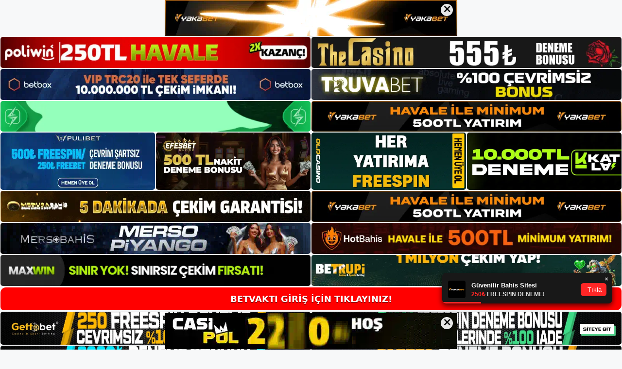

--- FILE ---
content_type: text/html; charset=UTF-8
request_url: https://betvakti.me/tag/betvakti-futbol/
body_size: 18872
content:
<!DOCTYPE html>
<html lang="tr">
<head>
<meta name="google-site-verification" content="5A0TM1yEOrHH8O31WdxTe_p-8cXZgUBYncSuIssZVTA" />
	<meta charset="UTF-8">
	<meta name='robots' content='index, follow, max-image-preview:large, max-snippet:-1, max-video-preview:-1' />
<meta name="generator" content="Bu sitenin AMP ve CDN (İç Link) kurulumu NGY tarafından yapılmıştır."/><meta name="viewport" content="width=device-width, initial-scale=1">
	<!-- This site is optimized with the Yoast SEO plugin v26.7 - https://yoast.com/wordpress/plugins/seo/ -->
	<title>Betvakti Futbol - Betvakti Giriş Adresi</title>
	<link rel="canonical" href="https://betvakti.me/tag/betvakti-futbol/" />
	<meta property="og:locale" content="tr_TR" />
	<meta property="og:type" content="article" />
	<meta property="og:title" content="Betvakti Futbol - Betvakti Giriş Adresi" />
	<meta property="og:url" content="https://betvakti.me/tag/betvakti-futbol/" />
	<meta property="og:site_name" content="Betvakti Giriş Adresi" />
	<meta name="twitter:card" content="summary_large_image" />
	<script type="application/ld+json" class="yoast-schema-graph">{"@context":"https://schema.org","@graph":[{"@type":"CollectionPage","@id":"https://betvakti.me/tag/betvakti-futbol/","url":"https://betvakti.me/tag/betvakti-futbol/","name":"Betvakti Futbol - Betvakti Giriş Adresi","isPartOf":{"@id":"https://betvakti.me/#website"},"primaryImageOfPage":{"@id":"https://betvakti.me/tag/betvakti-futbol/#primaryimage"},"image":{"@id":"https://betvakti.me/tag/betvakti-futbol/#primaryimage"},"thumbnailUrl":"https://betvakti.me/wp-content/uploads/2022/07/Betvakti-10.webp","breadcrumb":{"@id":"https://betvakti.me/tag/betvakti-futbol/#breadcrumb"},"inLanguage":"tr"},{"@type":"ImageObject","inLanguage":"tr","@id":"https://betvakti.me/tag/betvakti-futbol/#primaryimage","url":"https://betvakti.me/wp-content/uploads/2022/07/Betvakti-10.webp","contentUrl":"https://betvakti.me/wp-content/uploads/2022/07/Betvakti-10.webp","width":1370,"height":410,"caption":"Betvakti bahis sitesi üyesi Avantajlardan yararlanmak için bahis sitelerinde oynamak ve üye olmak önemlidir. Basit üye bilgilerini girerek hemen oyuna katılabilirsiniz."},{"@type":"BreadcrumbList","@id":"https://betvakti.me/tag/betvakti-futbol/#breadcrumb","itemListElement":[{"@type":"ListItem","position":1,"name":"Anasayfa","item":"https://betvakti.me/"},{"@type":"ListItem","position":2,"name":"Betvakti Futbol"}]},{"@type":"WebSite","@id":"https://betvakti.me/#website","url":"https://betvakti.me/","name":"Betvakti Giriş Adresi","description":"Betvakti Giriş Adresi Bilgileri","publisher":{"@id":"https://betvakti.me/#/schema/person/f2d0c70972c93d28f8de75596cf7c246"},"potentialAction":[{"@type":"SearchAction","target":{"@type":"EntryPoint","urlTemplate":"https://betvakti.me/?s={search_term_string}"},"query-input":{"@type":"PropertyValueSpecification","valueRequired":true,"valueName":"search_term_string"}}],"inLanguage":"tr"},{"@type":["Person","Organization"],"@id":"https://betvakti.me/#/schema/person/f2d0c70972c93d28f8de75596cf7c246","name":"Betvakti","image":{"@type":"ImageObject","inLanguage":"tr","@id":"https://betvakti.me/#/schema/person/image/","url":"https://betvakti.me/wp-content/uploads/2021/04/cropped-Betvakti-Logo.jpg","contentUrl":"https://betvakti.me/wp-content/uploads/2021/04/cropped-Betvakti-Logo.jpg","width":281,"height":56,"caption":"Betvakti"},"logo":{"@id":"https://betvakti.me/#/schema/person/image/"}}]}</script>
	<!-- / Yoast SEO plugin. -->


<link rel="alternate" type="application/rss+xml" title="Betvakti Giriş Adresi &raquo; akışı" href="https://betvakti.me/feed/" />
<link rel="alternate" type="application/rss+xml" title="Betvakti Giriş Adresi &raquo; yorum akışı" href="https://betvakti.me/comments/feed/" />
<link rel="alternate" type="application/rss+xml" title="Betvakti Giriş Adresi &raquo; Betvakti Futbol etiket akışı" href="https://betvakti.me/tag/betvakti-futbol/feed/" />
<style id='wp-img-auto-sizes-contain-inline-css'>
img:is([sizes=auto i],[sizes^="auto," i]){contain-intrinsic-size:3000px 1500px}
/*# sourceURL=wp-img-auto-sizes-contain-inline-css */
</style>
<style id='wp-emoji-styles-inline-css'>

	img.wp-smiley, img.emoji {
		display: inline !important;
		border: none !important;
		box-shadow: none !important;
		height: 1em !important;
		width: 1em !important;
		margin: 0 0.07em !important;
		vertical-align: -0.1em !important;
		background: none !important;
		padding: 0 !important;
	}
/*# sourceURL=wp-emoji-styles-inline-css */
</style>
<style id='wp-block-library-inline-css'>
:root{--wp-block-synced-color:#7a00df;--wp-block-synced-color--rgb:122,0,223;--wp-bound-block-color:var(--wp-block-synced-color);--wp-editor-canvas-background:#ddd;--wp-admin-theme-color:#007cba;--wp-admin-theme-color--rgb:0,124,186;--wp-admin-theme-color-darker-10:#006ba1;--wp-admin-theme-color-darker-10--rgb:0,107,160.5;--wp-admin-theme-color-darker-20:#005a87;--wp-admin-theme-color-darker-20--rgb:0,90,135;--wp-admin-border-width-focus:2px}@media (min-resolution:192dpi){:root{--wp-admin-border-width-focus:1.5px}}.wp-element-button{cursor:pointer}:root .has-very-light-gray-background-color{background-color:#eee}:root .has-very-dark-gray-background-color{background-color:#313131}:root .has-very-light-gray-color{color:#eee}:root .has-very-dark-gray-color{color:#313131}:root .has-vivid-green-cyan-to-vivid-cyan-blue-gradient-background{background:linear-gradient(135deg,#00d084,#0693e3)}:root .has-purple-crush-gradient-background{background:linear-gradient(135deg,#34e2e4,#4721fb 50%,#ab1dfe)}:root .has-hazy-dawn-gradient-background{background:linear-gradient(135deg,#faaca8,#dad0ec)}:root .has-subdued-olive-gradient-background{background:linear-gradient(135deg,#fafae1,#67a671)}:root .has-atomic-cream-gradient-background{background:linear-gradient(135deg,#fdd79a,#004a59)}:root .has-nightshade-gradient-background{background:linear-gradient(135deg,#330968,#31cdcf)}:root .has-midnight-gradient-background{background:linear-gradient(135deg,#020381,#2874fc)}:root{--wp--preset--font-size--normal:16px;--wp--preset--font-size--huge:42px}.has-regular-font-size{font-size:1em}.has-larger-font-size{font-size:2.625em}.has-normal-font-size{font-size:var(--wp--preset--font-size--normal)}.has-huge-font-size{font-size:var(--wp--preset--font-size--huge)}.has-text-align-center{text-align:center}.has-text-align-left{text-align:left}.has-text-align-right{text-align:right}.has-fit-text{white-space:nowrap!important}#end-resizable-editor-section{display:none}.aligncenter{clear:both}.items-justified-left{justify-content:flex-start}.items-justified-center{justify-content:center}.items-justified-right{justify-content:flex-end}.items-justified-space-between{justify-content:space-between}.screen-reader-text{border:0;clip-path:inset(50%);height:1px;margin:-1px;overflow:hidden;padding:0;position:absolute;width:1px;word-wrap:normal!important}.screen-reader-text:focus{background-color:#ddd;clip-path:none;color:#444;display:block;font-size:1em;height:auto;left:5px;line-height:normal;padding:15px 23px 14px;text-decoration:none;top:5px;width:auto;z-index:100000}html :where(.has-border-color){border-style:solid}html :where([style*=border-top-color]){border-top-style:solid}html :where([style*=border-right-color]){border-right-style:solid}html :where([style*=border-bottom-color]){border-bottom-style:solid}html :where([style*=border-left-color]){border-left-style:solid}html :where([style*=border-width]){border-style:solid}html :where([style*=border-top-width]){border-top-style:solid}html :where([style*=border-right-width]){border-right-style:solid}html :where([style*=border-bottom-width]){border-bottom-style:solid}html :where([style*=border-left-width]){border-left-style:solid}html :where(img[class*=wp-image-]){height:auto;max-width:100%}:where(figure){margin:0 0 1em}html :where(.is-position-sticky){--wp-admin--admin-bar--position-offset:var(--wp-admin--admin-bar--height,0px)}@media screen and (max-width:600px){html :where(.is-position-sticky){--wp-admin--admin-bar--position-offset:0px}}

/*# sourceURL=wp-block-library-inline-css */
</style><style id='wp-block-heading-inline-css'>
h1:where(.wp-block-heading).has-background,h2:where(.wp-block-heading).has-background,h3:where(.wp-block-heading).has-background,h4:where(.wp-block-heading).has-background,h5:where(.wp-block-heading).has-background,h6:where(.wp-block-heading).has-background{padding:1.25em 2.375em}h1.has-text-align-left[style*=writing-mode]:where([style*=vertical-lr]),h1.has-text-align-right[style*=writing-mode]:where([style*=vertical-rl]),h2.has-text-align-left[style*=writing-mode]:where([style*=vertical-lr]),h2.has-text-align-right[style*=writing-mode]:where([style*=vertical-rl]),h3.has-text-align-left[style*=writing-mode]:where([style*=vertical-lr]),h3.has-text-align-right[style*=writing-mode]:where([style*=vertical-rl]),h4.has-text-align-left[style*=writing-mode]:where([style*=vertical-lr]),h4.has-text-align-right[style*=writing-mode]:where([style*=vertical-rl]),h5.has-text-align-left[style*=writing-mode]:where([style*=vertical-lr]),h5.has-text-align-right[style*=writing-mode]:where([style*=vertical-rl]),h6.has-text-align-left[style*=writing-mode]:where([style*=vertical-lr]),h6.has-text-align-right[style*=writing-mode]:where([style*=vertical-rl]){rotate:180deg}
/*# sourceURL=https://betvakti.me/wp-includes/blocks/heading/style.min.css */
</style>
<style id='wp-block-tag-cloud-inline-css'>
.wp-block-tag-cloud{box-sizing:border-box}.wp-block-tag-cloud.aligncenter{justify-content:center;text-align:center}.wp-block-tag-cloud a{display:inline-block;margin-right:5px}.wp-block-tag-cloud span{display:inline-block;margin-left:5px;text-decoration:none}:root :where(.wp-block-tag-cloud.is-style-outline){display:flex;flex-wrap:wrap;gap:1ch}:root :where(.wp-block-tag-cloud.is-style-outline a){border:1px solid;font-size:unset!important;margin-right:0;padding:1ch 2ch;text-decoration:none!important}
/*# sourceURL=https://betvakti.me/wp-includes/blocks/tag-cloud/style.min.css */
</style>
<style id='wp-block-group-inline-css'>
.wp-block-group{box-sizing:border-box}:where(.wp-block-group.wp-block-group-is-layout-constrained){position:relative}
/*# sourceURL=https://betvakti.me/wp-includes/blocks/group/style.min.css */
</style>
<style id='global-styles-inline-css'>
:root{--wp--preset--aspect-ratio--square: 1;--wp--preset--aspect-ratio--4-3: 4/3;--wp--preset--aspect-ratio--3-4: 3/4;--wp--preset--aspect-ratio--3-2: 3/2;--wp--preset--aspect-ratio--2-3: 2/3;--wp--preset--aspect-ratio--16-9: 16/9;--wp--preset--aspect-ratio--9-16: 9/16;--wp--preset--color--black: #000000;--wp--preset--color--cyan-bluish-gray: #abb8c3;--wp--preset--color--white: #ffffff;--wp--preset--color--pale-pink: #f78da7;--wp--preset--color--vivid-red: #cf2e2e;--wp--preset--color--luminous-vivid-orange: #ff6900;--wp--preset--color--luminous-vivid-amber: #fcb900;--wp--preset--color--light-green-cyan: #7bdcb5;--wp--preset--color--vivid-green-cyan: #00d084;--wp--preset--color--pale-cyan-blue: #8ed1fc;--wp--preset--color--vivid-cyan-blue: #0693e3;--wp--preset--color--vivid-purple: #9b51e0;--wp--preset--color--contrast: var(--contrast);--wp--preset--color--contrast-2: var(--contrast-2);--wp--preset--color--contrast-3: var(--contrast-3);--wp--preset--color--base: var(--base);--wp--preset--color--base-2: var(--base-2);--wp--preset--color--base-3: var(--base-3);--wp--preset--color--accent: var(--accent);--wp--preset--gradient--vivid-cyan-blue-to-vivid-purple: linear-gradient(135deg,rgb(6,147,227) 0%,rgb(155,81,224) 100%);--wp--preset--gradient--light-green-cyan-to-vivid-green-cyan: linear-gradient(135deg,rgb(122,220,180) 0%,rgb(0,208,130) 100%);--wp--preset--gradient--luminous-vivid-amber-to-luminous-vivid-orange: linear-gradient(135deg,rgb(252,185,0) 0%,rgb(255,105,0) 100%);--wp--preset--gradient--luminous-vivid-orange-to-vivid-red: linear-gradient(135deg,rgb(255,105,0) 0%,rgb(207,46,46) 100%);--wp--preset--gradient--very-light-gray-to-cyan-bluish-gray: linear-gradient(135deg,rgb(238,238,238) 0%,rgb(169,184,195) 100%);--wp--preset--gradient--cool-to-warm-spectrum: linear-gradient(135deg,rgb(74,234,220) 0%,rgb(151,120,209) 20%,rgb(207,42,186) 40%,rgb(238,44,130) 60%,rgb(251,105,98) 80%,rgb(254,248,76) 100%);--wp--preset--gradient--blush-light-purple: linear-gradient(135deg,rgb(255,206,236) 0%,rgb(152,150,240) 100%);--wp--preset--gradient--blush-bordeaux: linear-gradient(135deg,rgb(254,205,165) 0%,rgb(254,45,45) 50%,rgb(107,0,62) 100%);--wp--preset--gradient--luminous-dusk: linear-gradient(135deg,rgb(255,203,112) 0%,rgb(199,81,192) 50%,rgb(65,88,208) 100%);--wp--preset--gradient--pale-ocean: linear-gradient(135deg,rgb(255,245,203) 0%,rgb(182,227,212) 50%,rgb(51,167,181) 100%);--wp--preset--gradient--electric-grass: linear-gradient(135deg,rgb(202,248,128) 0%,rgb(113,206,126) 100%);--wp--preset--gradient--midnight: linear-gradient(135deg,rgb(2,3,129) 0%,rgb(40,116,252) 100%);--wp--preset--font-size--small: 13px;--wp--preset--font-size--medium: 20px;--wp--preset--font-size--large: 36px;--wp--preset--font-size--x-large: 42px;--wp--preset--spacing--20: 0.44rem;--wp--preset--spacing--30: 0.67rem;--wp--preset--spacing--40: 1rem;--wp--preset--spacing--50: 1.5rem;--wp--preset--spacing--60: 2.25rem;--wp--preset--spacing--70: 3.38rem;--wp--preset--spacing--80: 5.06rem;--wp--preset--shadow--natural: 6px 6px 9px rgba(0, 0, 0, 0.2);--wp--preset--shadow--deep: 12px 12px 50px rgba(0, 0, 0, 0.4);--wp--preset--shadow--sharp: 6px 6px 0px rgba(0, 0, 0, 0.2);--wp--preset--shadow--outlined: 6px 6px 0px -3px rgb(255, 255, 255), 6px 6px rgb(0, 0, 0);--wp--preset--shadow--crisp: 6px 6px 0px rgb(0, 0, 0);}:where(.is-layout-flex){gap: 0.5em;}:where(.is-layout-grid){gap: 0.5em;}body .is-layout-flex{display: flex;}.is-layout-flex{flex-wrap: wrap;align-items: center;}.is-layout-flex > :is(*, div){margin: 0;}body .is-layout-grid{display: grid;}.is-layout-grid > :is(*, div){margin: 0;}:where(.wp-block-columns.is-layout-flex){gap: 2em;}:where(.wp-block-columns.is-layout-grid){gap: 2em;}:where(.wp-block-post-template.is-layout-flex){gap: 1.25em;}:where(.wp-block-post-template.is-layout-grid){gap: 1.25em;}.has-black-color{color: var(--wp--preset--color--black) !important;}.has-cyan-bluish-gray-color{color: var(--wp--preset--color--cyan-bluish-gray) !important;}.has-white-color{color: var(--wp--preset--color--white) !important;}.has-pale-pink-color{color: var(--wp--preset--color--pale-pink) !important;}.has-vivid-red-color{color: var(--wp--preset--color--vivid-red) !important;}.has-luminous-vivid-orange-color{color: var(--wp--preset--color--luminous-vivid-orange) !important;}.has-luminous-vivid-amber-color{color: var(--wp--preset--color--luminous-vivid-amber) !important;}.has-light-green-cyan-color{color: var(--wp--preset--color--light-green-cyan) !important;}.has-vivid-green-cyan-color{color: var(--wp--preset--color--vivid-green-cyan) !important;}.has-pale-cyan-blue-color{color: var(--wp--preset--color--pale-cyan-blue) !important;}.has-vivid-cyan-blue-color{color: var(--wp--preset--color--vivid-cyan-blue) !important;}.has-vivid-purple-color{color: var(--wp--preset--color--vivid-purple) !important;}.has-black-background-color{background-color: var(--wp--preset--color--black) !important;}.has-cyan-bluish-gray-background-color{background-color: var(--wp--preset--color--cyan-bluish-gray) !important;}.has-white-background-color{background-color: var(--wp--preset--color--white) !important;}.has-pale-pink-background-color{background-color: var(--wp--preset--color--pale-pink) !important;}.has-vivid-red-background-color{background-color: var(--wp--preset--color--vivid-red) !important;}.has-luminous-vivid-orange-background-color{background-color: var(--wp--preset--color--luminous-vivid-orange) !important;}.has-luminous-vivid-amber-background-color{background-color: var(--wp--preset--color--luminous-vivid-amber) !important;}.has-light-green-cyan-background-color{background-color: var(--wp--preset--color--light-green-cyan) !important;}.has-vivid-green-cyan-background-color{background-color: var(--wp--preset--color--vivid-green-cyan) !important;}.has-pale-cyan-blue-background-color{background-color: var(--wp--preset--color--pale-cyan-blue) !important;}.has-vivid-cyan-blue-background-color{background-color: var(--wp--preset--color--vivid-cyan-blue) !important;}.has-vivid-purple-background-color{background-color: var(--wp--preset--color--vivid-purple) !important;}.has-black-border-color{border-color: var(--wp--preset--color--black) !important;}.has-cyan-bluish-gray-border-color{border-color: var(--wp--preset--color--cyan-bluish-gray) !important;}.has-white-border-color{border-color: var(--wp--preset--color--white) !important;}.has-pale-pink-border-color{border-color: var(--wp--preset--color--pale-pink) !important;}.has-vivid-red-border-color{border-color: var(--wp--preset--color--vivid-red) !important;}.has-luminous-vivid-orange-border-color{border-color: var(--wp--preset--color--luminous-vivid-orange) !important;}.has-luminous-vivid-amber-border-color{border-color: var(--wp--preset--color--luminous-vivid-amber) !important;}.has-light-green-cyan-border-color{border-color: var(--wp--preset--color--light-green-cyan) !important;}.has-vivid-green-cyan-border-color{border-color: var(--wp--preset--color--vivid-green-cyan) !important;}.has-pale-cyan-blue-border-color{border-color: var(--wp--preset--color--pale-cyan-blue) !important;}.has-vivid-cyan-blue-border-color{border-color: var(--wp--preset--color--vivid-cyan-blue) !important;}.has-vivid-purple-border-color{border-color: var(--wp--preset--color--vivid-purple) !important;}.has-vivid-cyan-blue-to-vivid-purple-gradient-background{background: var(--wp--preset--gradient--vivid-cyan-blue-to-vivid-purple) !important;}.has-light-green-cyan-to-vivid-green-cyan-gradient-background{background: var(--wp--preset--gradient--light-green-cyan-to-vivid-green-cyan) !important;}.has-luminous-vivid-amber-to-luminous-vivid-orange-gradient-background{background: var(--wp--preset--gradient--luminous-vivid-amber-to-luminous-vivid-orange) !important;}.has-luminous-vivid-orange-to-vivid-red-gradient-background{background: var(--wp--preset--gradient--luminous-vivid-orange-to-vivid-red) !important;}.has-very-light-gray-to-cyan-bluish-gray-gradient-background{background: var(--wp--preset--gradient--very-light-gray-to-cyan-bluish-gray) !important;}.has-cool-to-warm-spectrum-gradient-background{background: var(--wp--preset--gradient--cool-to-warm-spectrum) !important;}.has-blush-light-purple-gradient-background{background: var(--wp--preset--gradient--blush-light-purple) !important;}.has-blush-bordeaux-gradient-background{background: var(--wp--preset--gradient--blush-bordeaux) !important;}.has-luminous-dusk-gradient-background{background: var(--wp--preset--gradient--luminous-dusk) !important;}.has-pale-ocean-gradient-background{background: var(--wp--preset--gradient--pale-ocean) !important;}.has-electric-grass-gradient-background{background: var(--wp--preset--gradient--electric-grass) !important;}.has-midnight-gradient-background{background: var(--wp--preset--gradient--midnight) !important;}.has-small-font-size{font-size: var(--wp--preset--font-size--small) !important;}.has-medium-font-size{font-size: var(--wp--preset--font-size--medium) !important;}.has-large-font-size{font-size: var(--wp--preset--font-size--large) !important;}.has-x-large-font-size{font-size: var(--wp--preset--font-size--x-large) !important;}
/*# sourceURL=global-styles-inline-css */
</style>

<style id='classic-theme-styles-inline-css'>
/*! This file is auto-generated */
.wp-block-button__link{color:#fff;background-color:#32373c;border-radius:9999px;box-shadow:none;text-decoration:none;padding:calc(.667em + 2px) calc(1.333em + 2px);font-size:1.125em}.wp-block-file__button{background:#32373c;color:#fff;text-decoration:none}
/*# sourceURL=/wp-includes/css/classic-themes.min.css */
</style>
<link rel='stylesheet' id='generate-style-css' href='https://betvakti.me/wp-content/themes/generatepress/assets/css/main.min.css?ver=3.1.3' media='all' />
<style id='generate-style-inline-css'>
body{background-color:var(--base-2);color:var(--contrast);}a{color:var(--accent);}a{text-decoration:underline;}.entry-title a, .site-branding a, a.button, .wp-block-button__link, .main-navigation a{text-decoration:none;}a:hover, a:focus, a:active{color:var(--contrast);}.wp-block-group__inner-container{max-width:1200px;margin-left:auto;margin-right:auto;}.site-header .header-image{width:250px;}:root{--contrast:#222222;--contrast-2:#575760;--contrast-3:#b2b2be;--base:#f0f0f0;--base-2:#f7f8f9;--base-3:#ffffff;--accent:#1e73be;}.has-contrast-color{color:#222222;}.has-contrast-background-color{background-color:#222222;}.has-contrast-2-color{color:#575760;}.has-contrast-2-background-color{background-color:#575760;}.has-contrast-3-color{color:#b2b2be;}.has-contrast-3-background-color{background-color:#b2b2be;}.has-base-color{color:#f0f0f0;}.has-base-background-color{background-color:#f0f0f0;}.has-base-2-color{color:#f7f8f9;}.has-base-2-background-color{background-color:#f7f8f9;}.has-base-3-color{color:#ffffff;}.has-base-3-background-color{background-color:#ffffff;}.has-accent-color{color:#1e73be;}.has-accent-background-color{background-color:#1e73be;}.top-bar{background-color:#636363;color:#ffffff;}.top-bar a{color:#ffffff;}.top-bar a:hover{color:#303030;}.site-header{background-color:var(--base-3);}.main-title a,.main-title a:hover{color:var(--contrast);}.site-description{color:var(--contrast-2);}.mobile-menu-control-wrapper .menu-toggle,.mobile-menu-control-wrapper .menu-toggle:hover,.mobile-menu-control-wrapper .menu-toggle:focus,.has-inline-mobile-toggle #site-navigation.toggled{background-color:rgba(0, 0, 0, 0.02);}.main-navigation,.main-navigation ul ul{background-color:var(--base-3);}.main-navigation .main-nav ul li a, .main-navigation .menu-toggle, .main-navigation .menu-bar-items{color:var(--contrast);}.main-navigation .main-nav ul li:not([class*="current-menu-"]):hover > a, .main-navigation .main-nav ul li:not([class*="current-menu-"]):focus > a, .main-navigation .main-nav ul li.sfHover:not([class*="current-menu-"]) > a, .main-navigation .menu-bar-item:hover > a, .main-navigation .menu-bar-item.sfHover > a{color:var(--accent);}button.menu-toggle:hover,button.menu-toggle:focus{color:var(--contrast);}.main-navigation .main-nav ul li[class*="current-menu-"] > a{color:var(--accent);}.navigation-search input[type="search"],.navigation-search input[type="search"]:active, .navigation-search input[type="search"]:focus, .main-navigation .main-nav ul li.search-item.active > a, .main-navigation .menu-bar-items .search-item.active > a{color:var(--accent);}.main-navigation ul ul{background-color:var(--base);}.separate-containers .inside-article, .separate-containers .comments-area, .separate-containers .page-header, .one-container .container, .separate-containers .paging-navigation, .inside-page-header{background-color:var(--base-3);}.entry-title a{color:var(--contrast);}.entry-title a:hover{color:var(--contrast-2);}.entry-meta{color:var(--contrast-2);}.sidebar .widget{background-color:var(--base-3);}.footer-widgets{background-color:var(--base-3);}.site-info{background-color:var(--base-3);}input[type="text"],input[type="email"],input[type="url"],input[type="password"],input[type="search"],input[type="tel"],input[type="number"],textarea,select{color:var(--contrast);background-color:var(--base-2);border-color:var(--base);}input[type="text"]:focus,input[type="email"]:focus,input[type="url"]:focus,input[type="password"]:focus,input[type="search"]:focus,input[type="tel"]:focus,input[type="number"]:focus,textarea:focus,select:focus{color:var(--contrast);background-color:var(--base-2);border-color:var(--contrast-3);}button,html input[type="button"],input[type="reset"],input[type="submit"],a.button,a.wp-block-button__link:not(.has-background){color:#ffffff;background-color:#55555e;}button:hover,html input[type="button"]:hover,input[type="reset"]:hover,input[type="submit"]:hover,a.button:hover,button:focus,html input[type="button"]:focus,input[type="reset"]:focus,input[type="submit"]:focus,a.button:focus,a.wp-block-button__link:not(.has-background):active,a.wp-block-button__link:not(.has-background):focus,a.wp-block-button__link:not(.has-background):hover{color:#ffffff;background-color:#3f4047;}a.generate-back-to-top{background-color:rgba( 0,0,0,0.4 );color:#ffffff;}a.generate-back-to-top:hover,a.generate-back-to-top:focus{background-color:rgba( 0,0,0,0.6 );color:#ffffff;}@media (max-width:768px){.main-navigation .menu-bar-item:hover > a, .main-navigation .menu-bar-item.sfHover > a{background:none;color:var(--contrast);}}.nav-below-header .main-navigation .inside-navigation.grid-container, .nav-above-header .main-navigation .inside-navigation.grid-container{padding:0px 20px 0px 20px;}.site-main .wp-block-group__inner-container{padding:40px;}.separate-containers .paging-navigation{padding-top:20px;padding-bottom:20px;}.entry-content .alignwide, body:not(.no-sidebar) .entry-content .alignfull{margin-left:-40px;width:calc(100% + 80px);max-width:calc(100% + 80px);}.rtl .menu-item-has-children .dropdown-menu-toggle{padding-left:20px;}.rtl .main-navigation .main-nav ul li.menu-item-has-children > a{padding-right:20px;}@media (max-width:768px){.separate-containers .inside-article, .separate-containers .comments-area, .separate-containers .page-header, .separate-containers .paging-navigation, .one-container .site-content, .inside-page-header{padding:30px;}.site-main .wp-block-group__inner-container{padding:30px;}.inside-top-bar{padding-right:30px;padding-left:30px;}.inside-header{padding-right:30px;padding-left:30px;}.widget-area .widget{padding-top:30px;padding-right:30px;padding-bottom:30px;padding-left:30px;}.footer-widgets-container{padding-top:30px;padding-right:30px;padding-bottom:30px;padding-left:30px;}.inside-site-info{padding-right:30px;padding-left:30px;}.entry-content .alignwide, body:not(.no-sidebar) .entry-content .alignfull{margin-left:-30px;width:calc(100% + 60px);max-width:calc(100% + 60px);}.one-container .site-main .paging-navigation{margin-bottom:20px;}}/* End cached CSS */.is-right-sidebar{width:30%;}.is-left-sidebar{width:30%;}.site-content .content-area{width:70%;}@media (max-width:768px){.main-navigation .menu-toggle,.sidebar-nav-mobile:not(#sticky-placeholder){display:block;}.main-navigation ul,.gen-sidebar-nav,.main-navigation:not(.slideout-navigation):not(.toggled) .main-nav > ul,.has-inline-mobile-toggle #site-navigation .inside-navigation > *:not(.navigation-search):not(.main-nav){display:none;}.nav-align-right .inside-navigation,.nav-align-center .inside-navigation{justify-content:space-between;}.has-inline-mobile-toggle .mobile-menu-control-wrapper{display:flex;flex-wrap:wrap;}.has-inline-mobile-toggle .inside-header{flex-direction:row;text-align:left;flex-wrap:wrap;}.has-inline-mobile-toggle .header-widget,.has-inline-mobile-toggle #site-navigation{flex-basis:100%;}.nav-float-left .has-inline-mobile-toggle #site-navigation{order:10;}}
/*# sourceURL=generate-style-inline-css */
</style>
<link rel="https://api.w.org/" href="https://betvakti.me/wp-json/" /><link rel="alternate" title="JSON" type="application/json" href="https://betvakti.me/wp-json/wp/v2/tags/676" /><link rel="EditURI" type="application/rsd+xml" title="RSD" href="https://betvakti.me/xmlrpc.php?rsd" />
<meta name="generator" content="WordPress 6.9" />
<link rel="amphtml" href="https://betvaktime.seozarsa.com/tag/betvakti-futbol/amp/"><link rel="icon" href="https://betvakti.me/wp-content/uploads/2021/04/Betvakti-Favicon.png" sizes="32x32" />
<link rel="icon" href="https://betvakti.me/wp-content/uploads/2021/04/Betvakti-Favicon.png" sizes="192x192" />
<link rel="apple-touch-icon" href="https://betvakti.me/wp-content/uploads/2021/04/Betvakti-Favicon.png" />
<meta name="msapplication-TileImage" content="https://betvakti.me/wp-content/uploads/2021/04/Betvakti-Favicon.png" />
	<head>

    <meta charset="UTF-8">
    <meta name="viewport"
          content="width=device-width, user-scalable=no, initial-scale=1.0, maximum-scale=1.0, minimum-scale=1.0">
    <meta http-equiv="X-UA-Compatible" content="ie=edge">
    </head>



<style>

    .footer iframe{
        position:fixed;
        bottom:0;
        z-index:9999;
          
      }
      
  .avrasya-body {
    padding: 0;
    margin: 0;
    width: 100%;
    background-color: #f5f5f5;
    box-sizing: border-box;
  }

  .avrasya-footer-notifi iframe {
    position: fixed;
    bottom: 0;
    z-index: 9999999;
  }

  .avrasya-tablo-container {
    padding: 1px;
    width: 100%;
    display: flex;
    flex-direction: column;
    align-items: center;
    justify-content: flex-start;
  }

  .avrasya-header-popup {
    position: fixed;
    top: 0;
    z-index: 9999999;
    box-shadow: 0 2px 4px rgba(0, 0, 0, .1);
  }

  .avrasya-header-popup-content {
    margin: 0 auto;
  }

  .avrasya-header-popup-content img {
    width: 100%;
    object-fit: contain;
  }

  .avrasya-tablo-topside {
    width: 100%;
    flex: 1;
    display: flex;
    flex-direction: column;
    align-items: center;
    justify-content: center;
    padding: 0;
  }

  .avrasya-avrasya-tablo-topcard-continer,
  .avrasya-avrasya-tablo-card-continer,
  .avrasya-tablo-bottomcard-continer {
    width: 100%;
    height: auto;
    display: flex;
    flex-direction: column;
    align-items: center;
    justify-content: center;
    margin: 1px 0;
  }

  .avrasya-tablo-topcard,
  .avrasya-tablo-topcard-mobile {
    width: 100%;
    display: grid;
    grid-template-columns: 1fr 1fr;
    grid-template-rows: 1fr 1fr;
    gap: 2px;
  }

  .avrasya-tablo-topcard-mobile {
    display: none;
  }

  .avrasya-tablo-card,
  .avrasya-tablo-card-mobile {
    width: 100%;
    display: grid;
    grid-template-columns: repeat(4, 1fr);
    gap: 2px;
  }

  .avrasya-tablo-card-mobile {
    display: none;
  }

  .avrasya-tablo-bottomcard,
  .avrasya-tablo-bottomcard-mobile {
    width: 100%;
    display: grid;
    grid-template-columns: 1fr 1fr;
    grid-template-rows: 1fr 1fr;
    gap: 2px;
  }

  .avrasya-tablo-bottomcard-mobile {
    display: none;
  }

  .avrasya-tablo-topcard a,
  .avrasya-tablo-topcard-mobile a,
  .avrasya-tablo-card a,
  .avrasya-tablo-card-mobile a,
  .avrasya-tablo-bottomcard a,
  .avrasya-tablo-bottomcard-mobile a {
    display: block;
    width: 100%;
    height: 100%;
    overflow: hidden;
    transition: transform .3s ease;
    background-color: #fff;
  }

  .avrasya-tablo-topcard a img,
  .avrasya-tablo-topcard-mobile a img,
  .avrasya-tablo-card a img,
  .avrasya-tablo-card-mobile a img,
  .avrasya-tablo-bottomcard a img,
  .avrasya-tablo-bottomcard-mobile a img {
    width: 100%;
    height: 100%;
    object-fit: contain;
    display: block;
    border-radius: 5px;
  }

  .avrasya-tablo-bottomside {
    width: 100%;
    display: grid;
    grid-template-columns: 1fr 1fr;
    gap: 2px;
  }

  .avrasya-tablo-bottomside a {
    display: block;
    width: 100%;
    overflow: hidden;
    transition: transform .3s ease;
    background-color: #fff;
  }

  .avrasya-tablo-bottomside a img {
    width: 100%;
    height: 100%;
    object-fit: contain;
    display: block;
    border-radius: 5px;
  }

  .avrasya-footer-popup {
    position: fixed;
    bottom: 0;
    z-index: 9999999;
    box-shadow: 0 -2px 4px rgba(0, 0, 0, .1);
    margin-top: auto;
  }

  .avrasya-footer-popup-content {
    margin: 0 auto;
    padding: 0;
  }

  .avrasya-footer-popup-content img {
    width: 100%;
    object-fit: contain;
  }

  .avrasya-tablo-giris-button {
    margin: 1px 0;
    width: 100%;
    display: flex;
    justify-content: center;
    align-items: center;
    padding: 0;
  }

  .avrasya-footer-popup-content-left {
    margin-bottom: -6px;
  }

  .avrasya-header-popup-content-left {
    margin-bottom: -6px;
  }

  .avrasya-tablo-giris-button a.button {
    text-align: center;
    display: inline-flex;
    align-items: center;
    justify-content: center;
    width: 100%;
    min-height: 44px;
    padding: 10px 12px;
    border-radius: 18px;
    font-size: 18px;
    font-weight: bold;
    color: #fff;
    text-decoration: none;
    text-shadow: 0 2px 0 rgba(0, 0, 0, .4);
    background: #ff0000 !important;
    margin: 1px 0px;

    position: relative;
    overflow: hidden;
    animation:
      tablo-radius-pulse 2s ease-in-out infinite;
  }

  @keyframes tablo-radius-pulse {
    0% {
      border-radius: 18px 0px 18px 0px;
    }

    25% {
      border-radius: 0px 18px 0px 18px;
    }

    50% {
      border-radius: 18px 0px 18px 0px;
    }

    75% {
      border-radius: 0px 18px 0px 18px;
    }

    100% {
      border-radius: 18px 0px 18px 0px;
    }
  }



  #close-top:checked~.avrasya-header-popup {
    display: none;
  }

  #close-bottom:checked~.avrasya-footer-popup {
    display: none;
  }

  .avrasya-tablo-banner-wrapper {
    position: relative;
  }

  .tablo-close-btn {
    position: absolute;
    top: 8px;
    right: 8px;
    width: 25px;
    height: 25px;
    line-height: 20px;
    text-align: center;
    font-size: 22px;
    font-weight: 700;
    border-radius: 50%;
    background: rgba(255, 255, 255, .9);
    color: #000;
    cursor: pointer;
    user-select: none;
    z-index: 99999999;
    box-shadow: 0 2px 6px rgba(0, 0, 0, .2);
  }

  .tablo-close-btn:hover,
  .tablo-close-btn:focus {
    outline: 2px solid rgba(255, 255, 255, .7);
  }

  .avrasya-tablo-bottomside-container {
    width: 100%;
    margin: 1px 0;
  }

  .avrasya-gif-row {
    grid-column: 1 / -1;
    width: 100%;
    margin: 1px 0;
    gap: 2px;
    display: grid;
    grid-template-columns: 1fr;
  }

  .avrasya-gif-row-mobile {
    display: none;
  }

  .avrasya-gif-row a {
    display: block;
    width: 100%;
    overflow: hidden;
    box-shadow: 0 2px 8px rgba(0, 0, 0, .1);
    transition: transform .3s ease;
    background-color: #fff;
  }

  .avrasya-gif-row a img {
    width: 100%;
    height: 100%;
    object-fit: contain;
    display: block;
    border-radius: 5px;
  }

  #close-top:checked~.avrasya-header-popup {
    display: none;
  }

  #close-top:checked~.header-spacer {
    display: none;
  }

  @media (min-width:600px) {

    .header-spacer {
      padding-bottom: 74px;
    }
  }

  @media (max-width: 1200px) {
    .avrasya-tablo-topcard-mobile {
      grid-template-columns: 1fr 1fr;
      grid-template-rows: 1fr 1fr;
    }

    .avrasya-tablo-card-mobile {
      grid-template-columns: repeat(4, 1fr);
    }

    .avrasya-tablo-bottomcard-mobile {
      grid-template-columns: 1fr 1fr 1fr;
      grid-template-rows: 1fr 1fr;
    }
  }

  @media (max-width: 900px) {
    .avrasya-gif-row {
      display: none;
    }

    .avrasya-gif-row-mobile {
      display: grid;
    }

    .avrasya-tablo-topcard-mobile,
    .avrasya-tablo-card-mobile,
    .avrasya-tablo-bottomcard-mobile {
      display: grid;
    }

    .avrasya-tablo-topcard,
    .avrasya-tablo-card,
    .avrasya-tablo-bottomcard {
      display: none;
    }

    .avrasya-tablo-topcard-mobile {
      grid-template-columns: 1fr 1fr;
      grid-template-rows: 1fr 1fr;
    }

    .avrasya-tablo-card-mobile {
      grid-template-columns: 1fr 1fr 1fr 1fr;
    }

    .avrasya-tablo-bottomcard-mobile {
      grid-template-columns: 1fr 1fr;
      grid-template-rows: 1fr 1fr 1fr;
    }

    .avrasya-tablo-bottomside {
      grid-template-columns: 1fr;
    }
  }

  @media (max-width:600px) {
    .header-spacer {
      width: 100%;
      aspect-ratio: var(--header-w, 600) / var(--header-h, 74);
    }
  }

  @media (max-width: 500px) {
    .avrasya-tablo-giris-button a.button {
      font-size: 15px;
    }

    .tablo-close-btn {
      width: 15px;
      height: 15px;
      font-size: 15px;
      line-height: 12px;
    }
  }

  @media (max-width: 400px) {
    .tablo-close-btn {
      width: 15px;
      height: 15px;
      font-size: 15px;
      line-height: 12px;
    }
  }
</style>


<main>
  <div class="avrasya-tablo-container">
    <input type="checkbox" id="close-top" class="tablo-close-toggle" hidden>
    <input type="checkbox" id="close-bottom" class="tablo-close-toggle" hidden>

          <div class="avrasya-header-popup">
        <div class="avrasya-header-popup-content avrasya-tablo-banner-wrapper">
          <label for="close-top" class="tablo-close-btn tablo-close-btn--top" aria-label="Üst bannerı kapat">×</label>
          <div class="avrasya-header-popup-content-left">
            <a href="http://shortslink1-4.com/headerbanner" rel="noopener">
              <img src="https://tabloproject1.com/tablo/uploads/banner/headerbanner.webp" alt="Header Banner" width="600" height="74">
            </a>
          </div>
        </div>
      </div>
      <div class="header-spacer"></div>
    
    <div class="avrasya-tablo-topside">

      <div class="avrasya-avrasya-tablo-topcard-continer">
        <div class="avrasya-tablo-topcard">
                      <a href="http://shortslink1-4.com/top1" rel="noopener">
              <img src="https://tabloproject1.com/tablo/uploads/gif/poliwinweb-banner.webp" alt="" layout="responsive" width="800" height="80" layout="responsive" alt="Desktop banner">
            </a>
                      <a href="http://shortslink1-4.com/top2" rel="noopener">
              <img src="https://tabloproject1.com/tablo/uploads/gif/thecasinoweb-banner.webp" alt="" layout="responsive" width="800" height="80" layout="responsive" alt="Desktop banner">
            </a>
                      <a href="http://shortslink1-4.com/top3" rel="noopener">
              <img src="https://tabloproject1.com/tablo/uploads/gif/betboxweb-banner.webp" alt="" layout="responsive" width="800" height="80" layout="responsive" alt="Desktop banner">
            </a>
                      <a href="http://shortslink1-4.com/top4" rel="noopener">
              <img src="https://tabloproject1.com/tablo/uploads/gif/truvabetweb-banner.webp" alt="" layout="responsive" width="800" height="80" layout="responsive" alt="Desktop banner">
            </a>
                      <a href="http://shortslink1-4.com/top5" rel="noopener">
              <img src="https://tabloproject1.com/tablo/uploads/gif/nitrobahisweb-banner.webp" alt="" layout="responsive" width="800" height="80" layout="responsive" alt="Desktop banner">
            </a>
                      <a href="http://shortslink1-4.com/top6" rel="noopener">
              <img src="https://tabloproject1.com/tablo/uploads/gif/yakabetweb-banner.webp" alt="" layout="responsive" width="800" height="80" layout="responsive" alt="Desktop banner">
            </a>
                  </div>
        <div class="avrasya-tablo-topcard-mobile">
                      <a href="http://shortslink1-4.com/top1" rel="noopener">
              <img src="https://tabloproject1.com/tablo/uploads/gif/poliwinmobil-banner.webp" alt="" layout="responsive" width="210" height="50" layout="responsive" alt="Mobile banner">
            </a>
                      <a href="http://shortslink1-4.com/top2" rel="noopener">
              <img src="https://tabloproject1.com/tablo/uploads/gif/thecasinomobil-banner.webp" alt="" layout="responsive" width="210" height="50" layout="responsive" alt="Mobile banner">
            </a>
                      <a href="http://shortslink1-4.com/top3" rel="noopener">
              <img src="https://tabloproject1.com/tablo/uploads/gif/betboxmobil-banner.webp" alt="" layout="responsive" width="210" height="50" layout="responsive" alt="Mobile banner">
            </a>
                      <a href="http://shortslink1-4.com/top4" rel="noopener">
              <img src="https://tabloproject1.com/tablo/uploads/gif/truvabetmobil-banner.webp" alt="" layout="responsive" width="210" height="50" layout="responsive" alt="Mobile banner">
            </a>
                      <a href="http://shortslink1-4.com/top5" rel="noopener">
              <img src="https://tabloproject1.com/tablo/uploads/gif/nitrobahismobil-banner.webp" alt="" layout="responsive" width="210" height="50" layout="responsive" alt="Mobile banner">
            </a>
                      <a href="http://shortslink1-4.com/top6" rel="noopener">
              <img src="https://tabloproject1.com/tablo/uploads/gif/yakabetmobil-banner.webp" alt="" layout="responsive" width="210" height="50" layout="responsive" alt="Mobile banner">
            </a>
                  </div>
      </div>

      <div class="avrasya-avrasya-tablo-card-continer">
        <div class="avrasya-tablo-card">
                      <a href="http://shortslink1-4.com/vip1" rel="noopener">
              <img src="https://tabloproject1.com/tablo/uploads/gif/pulibetweb.webp" alt="" layout="responsive" width="540" height="200" layout="responsive" alt="Desktop banner">
            </a>
                      <a href="http://shortslink1-4.com/vip2" rel="noopener">
              <img src="https://tabloproject1.com/tablo/uploads/gif/efesbetcasinoweb.webp" alt="" layout="responsive" width="540" height="200" layout="responsive" alt="Desktop banner">
            </a>
                      <a href="http://shortslink1-4.com/vip3" rel="noopener">
              <img src="https://tabloproject1.com/tablo/uploads/gif/oldcasinoweb.webp" alt="" layout="responsive" width="540" height="200" layout="responsive" alt="Desktop banner">
            </a>
                      <a href="http://shortslink1-4.com/vip4" rel="noopener">
              <img src="https://tabloproject1.com/tablo/uploads/gif/katlaweb.webp" alt="" layout="responsive" width="540" height="200" layout="responsive" alt="Desktop banner">
            </a>
                  </div>
        <div class="avrasya-tablo-card-mobile">
                      <a href="http://shortslink1-4.com/vip1" rel="noopener">
              <img src="https://tabloproject1.com/tablo/uploads/gif/pulibetmobil.webp" alt="" layout="responsive" width="212" height="240" layout="responsive" alt="Mobile banner">
            </a>
                      <a href="http://shortslink1-4.com/vip2" rel="noopener">
              <img src="https://tabloproject1.com/tablo/uploads/gif/efesbetcasinomobil.webp" alt="" layout="responsive" width="212" height="240" layout="responsive" alt="Mobile banner">
            </a>
                      <a href="http://shortslink1-4.com/vip3" rel="noopener">
              <img src="https://tabloproject1.com/tablo/uploads/gif/oldcasinomobil.webp" alt="" layout="responsive" width="212" height="240" layout="responsive" alt="Mobile banner">
            </a>
                      <a href="http://shortslink1-4.com/vip4" rel="noopener">
              <img src="https://tabloproject1.com/tablo/uploads/gif/katlamobil.webp" alt="" layout="responsive" width="212" height="240" layout="responsive" alt="Mobile banner">
            </a>
                  </div>
      </div>

      <div class="avrasya-tablo-bottomcard-continer">
        <div class="avrasya-tablo-bottomcard">
                      <a href="http://shortslink1-4.com/banner1" rel="noopener">
              <img src="https://tabloproject1.com/tablo/uploads/gif/medusabahisweb-banner.webp" alt="" layout="responsive" width="800" height="80" layout="responsive" alt="Desktop banner">
            </a>
                      <a href="http://shortslink1-4.com/banner2" rel="noopener">
              <img src="https://tabloproject1.com/tablo/uploads/gif/yakabetweb-banner.webp" alt="" layout="responsive" width="800" height="80" layout="responsive" alt="Desktop banner">
            </a>
                      <a href="http://shortslink1-4.com/banner3" rel="noopener">
              <img src="https://tabloproject1.com/tablo/uploads/gif/mersobahisweb-banner.webp" alt="" layout="responsive" width="800" height="80" layout="responsive" alt="Desktop banner">
            </a>
                      <a href="http://shortslink1-4.com/banner4" rel="noopener">
              <img src="https://tabloproject1.com/tablo/uploads/gif/hotbahisweb-banner.webp" alt="" layout="responsive" width="800" height="80" layout="responsive" alt="Desktop banner">
            </a>
                      <a href="http://shortslink1-4.com/banner5" rel="noopener">
              <img src="https://tabloproject1.com/tablo/uploads/gif/maxwinweb-banner.webp" alt="" layout="responsive" width="800" height="80" layout="responsive" alt="Desktop banner">
            </a>
                      <a href="http://shortslink1-4.com/banner6" rel="noopener">
              <img src="https://tabloproject1.com/tablo/uploads/gif/betrupiweb-banner.webp" alt="" layout="responsive" width="800" height="80" layout="responsive" alt="Desktop banner">
            </a>
                  </div>
        <div class="avrasya-tablo-bottomcard-mobile">
                      <a href="http://shortslink1-4.com/banner1" rel="noopener">
              <img src="https://tabloproject1.com/tablo/uploads/gif/medusabahismobil-banner.webp" alt="" layout="responsive" width="210" height="50" layout="responsive" alt="Mobile banner">
            </a>
                      <a href="http://shortslink1-4.com/banner2" rel="noopener">
              <img src="https://tabloproject1.com/tablo/uploads/gif/yakabetmobil-banner.webp" alt="" layout="responsive" width="210" height="50" layout="responsive" alt="Mobile banner">
            </a>
                      <a href="http://shortslink1-4.com/banner3" rel="noopener">
              <img src="https://tabloproject1.com/tablo/uploads/gif/mersobahismobil-banner.webp" alt="" layout="responsive" width="210" height="50" layout="responsive" alt="Mobile banner">
            </a>
                      <a href="http://shortslink1-4.com/banner4" rel="noopener">
              <img src="https://tabloproject1.com/tablo/uploads/gif/hotbahismobil-banner.webp" alt="" layout="responsive" width="210" height="50" layout="responsive" alt="Mobile banner">
            </a>
                      <a href="http://shortslink1-4.com/banner5" rel="noopener">
              <img src="https://tabloproject1.com/tablo/uploads/gif/maxwinmobil-banner.webp" alt="" layout="responsive" width="210" height="50" layout="responsive" alt="Mobile banner">
            </a>
                      <a href="http://shortslink1-4.com/banner6" rel="noopener">
              <img src="https://tabloproject1.com/tablo/uploads/gif/betrupimobil-banner.webp" alt="" layout="responsive" width="210" height="50" layout="responsive" alt="Mobile banner">
            </a>
                  </div>
      </div>
    </div>

    <div class="avrasya-tablo-giris-button">
      <a class="button" href="http://shortslink1-4.com/girisicintikla" rel="noopener">BETVAKTI GİRİŞ İÇİN TIKLAYINIZ!</a>
    </div>



    <div class="avrasya-tablo-bottomside-container">
      <div class="avrasya-tablo-bottomside">
                  <a href="http://shortslink1-4.com/tablo1" rel="noopener" title="Site">
            <img src="https://tabloproject1.com/tablo/uploads/gettobet.webp" alt="" width="940" height="100" layout="responsive">
          </a>

                    <a href="http://shortslink1-4.com/tablo2" rel="noopener" title="Site">
            <img src="https://tabloproject1.com/tablo/uploads/masterbetting.webp" alt="" width="940" height="100" layout="responsive">
          </a>

                    <a href="http://shortslink1-4.com/tablo3" rel="noopener" title="Site">
            <img src="https://tabloproject1.com/tablo/uploads/piabet.webp" alt="" width="940" height="100" layout="responsive">
          </a>

                    <a href="http://shortslink1-4.com/tablo4" rel="noopener" title="Site">
            <img src="https://tabloproject1.com/tablo/uploads/pusulabet.webp" alt="" width="940" height="100" layout="responsive">
          </a>

                    <a href="http://shortslink1-4.com/tablo5" rel="noopener" title="Site">
            <img src="https://tabloproject1.com/tablo/uploads/diyarbet.webp" alt="" width="940" height="100" layout="responsive">
          </a>

                    <a href="http://shortslink1-4.com/tablo6" rel="noopener" title="Site">
            <img src="https://tabloproject1.com/tablo/uploads/casipol.webp" alt="" width="940" height="100" layout="responsive">
          </a>

                    <a href="http://shortslink1-4.com/tablo7" rel="noopener" title="Site">
            <img src="https://tabloproject1.com/tablo/uploads/casinoprom.webp" alt="" width="940" height="100" layout="responsive">
          </a>

                    <a href="http://shortslink1-4.com/tablo8" rel="noopener" title="Site">
            <img src="https://tabloproject1.com/tablo/uploads/milbet.webp" alt="" width="940" height="100" layout="responsive">
          </a>

                    <a href="http://shortslink1-4.com/tablo9" rel="noopener" title="Site">
            <img src="https://tabloproject1.com/tablo/uploads/locabet.webp" alt="" width="940" height="100" layout="responsive">
          </a>

                    <a href="http://shortslink1-4.com/tablo10" rel="noopener" title="Site">
            <img src="https://tabloproject1.com/tablo/uploads/casinra.webp" alt="" width="940" height="100" layout="responsive">
          </a>

          
                          <div class="avrasya-gif-row">
                <a href="http://shortslink1-4.com/h11" rel="noopener" title="Gif">
                  <img src="https://tabloproject1.com/tablo/uploads/gif/sahabetweb-h.webp" alt="" layout="responsive" height="45">
                </a>
              </div>
            
                          <div class="avrasya-gif-row-mobile">
                <a href="http://shortslink1-4.com/h11" rel="noopener" title="Gif">
                  <img src="https://tabloproject1.com/tablo/uploads/gif/sahabetmobil-h.webp" alt="" layout="responsive" height="70">
                </a>
              </div>
            
                  <a href="http://shortslink1-4.com/tablo11" rel="noopener" title="Site">
            <img src="https://tabloproject1.com/tablo/uploads/betplay.webp" alt="" width="940" height="100" layout="responsive">
          </a>

                    <a href="http://shortslink1-4.com/tablo12" rel="noopener" title="Site">
            <img src="https://tabloproject1.com/tablo/uploads/barbibet.webp" alt="" width="940" height="100" layout="responsive">
          </a>

                    <a href="http://shortslink1-4.com/tablo13" rel="noopener" title="Site">
            <img src="https://tabloproject1.com/tablo/uploads/stonebahis.webp" alt="" width="940" height="100" layout="responsive">
          </a>

                    <a href="http://shortslink1-4.com/tablo14" rel="noopener" title="Site">
            <img src="https://tabloproject1.com/tablo/uploads/betra.webp" alt="" width="940" height="100" layout="responsive">
          </a>

                    <a href="http://shortslink1-4.com/tablo15" rel="noopener" title="Site">
            <img src="https://tabloproject1.com/tablo/uploads/ganobet.webp" alt="" width="940" height="100" layout="responsive">
          </a>

                    <a href="http://shortslink1-4.com/tablo16" rel="noopener" title="Site">
            <img src="https://tabloproject1.com/tablo/uploads/kargabet.webp" alt="" width="940" height="100" layout="responsive">
          </a>

                    <a href="http://shortslink1-4.com/tablo17" rel="noopener" title="Site">
            <img src="https://tabloproject1.com/tablo/uploads/verabet.webp" alt="" width="940" height="100" layout="responsive">
          </a>

                    <a href="http://shortslink1-4.com/tablo18" rel="noopener" title="Site">
            <img src="https://tabloproject1.com/tablo/uploads/hiltonbet.webp" alt="" width="940" height="100" layout="responsive">
          </a>

                    <a href="http://shortslink1-4.com/tablo19" rel="noopener" title="Site">
            <img src="https://tabloproject1.com/tablo/uploads/romabet.webp" alt="" width="940" height="100" layout="responsive">
          </a>

                    <a href="http://shortslink1-4.com/tablo20" rel="noopener" title="Site">
            <img src="https://tabloproject1.com/tablo/uploads/nesilbet.webp" alt="" width="940" height="100" layout="responsive">
          </a>

          
                          <div class="avrasya-gif-row">
                <a href="http://shortslink1-4.com/h21" rel="noopener" title="Gif">
                  <img src="https://tabloproject1.com/tablo/uploads/gif/wojobetweb-h.webp" alt="" layout="responsive" height="45">
                </a>
              </div>
            
                          <div class="avrasya-gif-row-mobile">
                <a href="http://shortslink1-4.com/h21" rel="noopener" title="Gif">
                  <img src="https://tabloproject1.com/tablo/uploads/gif/wojobetmobil-h.webp" alt="" layout="responsive" height="70">
                </a>
              </div>
            
                  <a href="http://shortslink1-4.com/tablo21" rel="noopener" title="Site">
            <img src="https://tabloproject1.com/tablo/uploads/vizebet.webp" alt="" width="940" height="100" layout="responsive">
          </a>

                    <a href="http://shortslink1-4.com/tablo22" rel="noopener" title="Site">
            <img src="https://tabloproject1.com/tablo/uploads/roketbet.webp" alt="" width="940" height="100" layout="responsive">
          </a>

                    <a href="http://shortslink1-4.com/tablo23" rel="noopener" title="Site">
            <img src="https://tabloproject1.com/tablo/uploads/betlivo.webp" alt="" width="940" height="100" layout="responsive">
          </a>

                    <a href="http://shortslink1-4.com/tablo24" rel="noopener" title="Site">
            <img src="https://tabloproject1.com/tablo/uploads/betgaranti.webp" alt="" width="940" height="100" layout="responsive">
          </a>

                    <a href="http://shortslink1-4.com/tablo25" rel="noopener" title="Site">
            <img src="https://tabloproject1.com/tablo/uploads/tulipbet.webp" alt="" width="940" height="100" layout="responsive">
          </a>

                    <a href="http://shortslink1-4.com/tablo26" rel="noopener" title="Site">
            <img src="https://tabloproject1.com/tablo/uploads/imajbet.webp" alt="" width="940" height="100" layout="responsive">
          </a>

                    <a href="http://shortslink1-4.com/tablo27" rel="noopener" title="Site">
            <img src="https://tabloproject1.com/tablo/uploads/milosbet.webp" alt="" width="940" height="100" layout="responsive">
          </a>

                    <a href="http://shortslink1-4.com/tablo28" rel="noopener" title="Site">
            <img src="https://tabloproject1.com/tablo/uploads/huqqabet.webp" alt="" width="940" height="100" layout="responsive">
          </a>

                    <a href="http://shortslink1-4.com/tablo29" rel="noopener" title="Site">
            <img src="https://tabloproject1.com/tablo/uploads/vizyonbet.webp" alt="" width="940" height="100" layout="responsive">
          </a>

                    <a href="http://shortslink1-4.com/tablo30" rel="noopener" title="Site">
            <img src="https://tabloproject1.com/tablo/uploads/netbahis.webp" alt="" width="940" height="100" layout="responsive">
          </a>

          
                          <div class="avrasya-gif-row">
                <a href="http://shortslink1-4.com/h31" rel="noopener" title="Gif">
                  <img src="https://tabloproject1.com/tablo/uploads/gif/onwinweb-h.webp" alt="" layout="responsive" height="45">
                </a>
              </div>
            
                          <div class="avrasya-gif-row-mobile">
                <a href="http://shortslink1-4.com/h31" rel="noopener" title="Gif">
                  <img src="https://tabloproject1.com/tablo/uploads/gif/onwinmobil-h.webp" alt="" layout="responsive" height="70">
                </a>
              </div>
            
                  <a href="http://shortslink1-4.com/tablo31" rel="noopener" title="Site">
            <img src="https://tabloproject1.com/tablo/uploads/betpark.webp" alt="" width="940" height="100" layout="responsive">
          </a>

                    <a href="http://shortslink1-4.com/tablo32" rel="noopener" title="Site">
            <img src="https://tabloproject1.com/tablo/uploads/yakabet.webp" alt="" width="940" height="100" layout="responsive">
          </a>

                    <a href="http://shortslink1-4.com/tablo33" rel="noopener" title="Site">
            <img src="https://tabloproject1.com/tablo/uploads/tuccobet.webp" alt="" width="940" height="100" layout="responsive">
          </a>

                    <a href="http://shortslink1-4.com/tablo34" rel="noopener" title="Site">
            <img src="https://tabloproject1.com/tablo/uploads/ibizabet.webp" alt="" width="940" height="100" layout="responsive">
          </a>

                    <a href="http://shortslink1-4.com/tablo35" rel="noopener" title="Site">
            <img src="https://tabloproject1.com/tablo/uploads/kolaybet.webp" alt="" width="940" height="100" layout="responsive">
          </a>

                    <a href="http://shortslink1-4.com/tablo36" rel="noopener" title="Site">
            <img src="https://tabloproject1.com/tablo/uploads/pisabet.webp" alt="" width="940" height="100" layout="responsive">
          </a>

                    <a href="http://shortslink1-4.com/tablo37" rel="noopener" title="Site">
            <img src="https://tabloproject1.com/tablo/uploads/fifabahis.webp" alt="" width="940" height="100" layout="responsive">
          </a>

                    <a href="http://shortslink1-4.com/tablo38" rel="noopener" title="Site">
            <img src="https://tabloproject1.com/tablo/uploads/betist.webp" alt="" width="940" height="100" layout="responsive">
          </a>

                    <a href="http://shortslink1-4.com/tablo39" rel="noopener" title="Site">
            <img src="https://tabloproject1.com/tablo/uploads/berlinbet.webp" alt="" width="940" height="100" layout="responsive">
          </a>

                    <a href="http://shortslink1-4.com/tablo40" rel="noopener" title="Site">
            <img src="https://tabloproject1.com/tablo/uploads/amgbahis.webp" alt="" width="940" height="100" layout="responsive">
          </a>

          
                          <div class="avrasya-gif-row">
                <a href="http://shortslink1-4.com/h41" rel="noopener" title="Gif">
                  <img src="https://tabloproject1.com/tablo/uploads/gif/tipobetweb-h.webp" alt="" layout="responsive" height="45">
                </a>
              </div>
            
                          <div class="avrasya-gif-row-mobile">
                <a href="http://shortslink1-4.com/h41" rel="noopener" title="Gif">
                  <img src="https://tabloproject1.com/tablo/uploads/gif/tipobetmobil-h.webp" alt="" layout="responsive" height="70">
                </a>
              </div>
            
                  <a href="http://shortslink1-4.com/tablo41" rel="noopener" title="Site">
            <img src="https://tabloproject1.com/tablo/uploads/ganyanbet.webp" alt="" width="940" height="100" layout="responsive">
          </a>

                    <a href="http://shortslink1-4.com/tablo42" rel="noopener" title="Site">
            <img src="https://tabloproject1.com/tablo/uploads/1king.webp" alt="" width="940" height="100" layout="responsive">
          </a>

                    <a href="http://shortslink1-4.com/tablo43" rel="noopener" title="Site">
            <img src="https://tabloproject1.com/tablo/uploads/bayconti.webp" alt="" width="940" height="100" layout="responsive">
          </a>

                    <a href="http://shortslink1-4.com/tablo44" rel="noopener" title="Site">
            <img src="https://tabloproject1.com/tablo/uploads/ilelebet.webp" alt="" width="940" height="100" layout="responsive">
          </a>

                    <a href="http://shortslink1-4.com/tablo45" rel="noopener" title="Site">
            <img src="https://tabloproject1.com/tablo/uploads/trwin.webp" alt="" width="940" height="100" layout="responsive">
          </a>

                    <a href="http://shortslink1-4.com/tablo46" rel="noopener" title="Site">
            <img src="https://tabloproject1.com/tablo/uploads/golegol.webp" alt="" width="940" height="100" layout="responsive">
          </a>

                    <a href="http://shortslink1-4.com/tablo47" rel="noopener" title="Site">
            <img src="https://tabloproject1.com/tablo/uploads/suratbet.webp" alt="" width="940" height="100" layout="responsive">
          </a>

                    <a href="http://shortslink1-4.com/tablo48" rel="noopener" title="Site">
            <img src="https://tabloproject1.com/tablo/uploads/avvabet.webp" alt="" width="940" height="100" layout="responsive">
          </a>

                    <a href="http://shortslink1-4.com/tablo49" rel="noopener" title="Site">
            <img src="https://tabloproject1.com/tablo/uploads/epikbahis.webp" alt="" width="940" height="100" layout="responsive">
          </a>

                    <a href="http://shortslink1-4.com/tablo50" rel="noopener" title="Site">
            <img src="https://tabloproject1.com/tablo/uploads/enbet.webp" alt="" width="940" height="100" layout="responsive">
          </a>

          
                          <div class="avrasya-gif-row">
                <a href="http://shortslink1-4.com/h51" rel="noopener" title="Gif">
                  <img src="https://tabloproject1.com/tablo/uploads/gif/sapphirepalaceweb-h.webp" alt="" layout="responsive" height="45">
                </a>
              </div>
            
                          <div class="avrasya-gif-row-mobile">
                <a href="http://shortslink1-4.com/h51" rel="noopener" title="Gif">
                  <img src="https://tabloproject1.com/tablo/uploads/gif/sapphirepalacemobil-h.webp" alt="" layout="responsive" height="70">
                </a>
              </div>
            
                  <a href="http://shortslink1-4.com/tablo51" rel="noopener" title="Site">
            <img src="https://tabloproject1.com/tablo/uploads/betci.webp" alt="" width="940" height="100" layout="responsive">
          </a>

                    <a href="http://shortslink1-4.com/tablo52" rel="noopener" title="Site">
            <img src="https://tabloproject1.com/tablo/uploads/grbets.webp" alt="" width="940" height="100" layout="responsive">
          </a>

                    <a href="http://shortslink1-4.com/tablo53" rel="noopener" title="Site">
            <img src="https://tabloproject1.com/tablo/uploads/meritwin.webp" alt="" width="940" height="100" layout="responsive">
          </a>

                    <a href="http://shortslink1-4.com/tablo54" rel="noopener" title="Site">
            <img src="https://tabloproject1.com/tablo/uploads/exonbet.webp" alt="" width="940" height="100" layout="responsive">
          </a>

                    <a href="http://shortslink1-4.com/tablo55" rel="noopener" title="Site">
            <img src="https://tabloproject1.com/tablo/uploads/kareasbet.webp" alt="" width="940" height="100" layout="responsive">
          </a>

                    <a href="http://shortslink1-4.com/tablo56" rel="noopener" title="Site">
            <img src="https://tabloproject1.com/tablo/uploads/realbahis.webp" alt="" width="940" height="100" layout="responsive">
          </a>

                    <a href="http://shortslink1-4.com/tablo57" rel="noopener" title="Site">
            <img src="https://tabloproject1.com/tablo/uploads/levabet.webp" alt="" width="940" height="100" layout="responsive">
          </a>

                    <a href="http://shortslink1-4.com/tablo58" rel="noopener" title="Site">
            <img src="https://tabloproject1.com/tablo/uploads/roketbahis.webp" alt="" width="940" height="100" layout="responsive">
          </a>

                    <a href="http://shortslink1-4.com/tablo59" rel="noopener" title="Site">
            <img src="https://tabloproject1.com/tablo/uploads/betbigo.webp" alt="" width="940" height="100" layout="responsive">
          </a>

                    <a href="http://shortslink1-4.com/tablo60" rel="noopener" title="Site">
            <img src="https://tabloproject1.com/tablo/uploads/risebet.webp" alt="" width="940" height="100" layout="responsive">
          </a>

          
                          <div class="avrasya-gif-row">
                <a href="http://shortslink1-4.com/h61" rel="noopener" title="Gif">
                  <img src="https://tabloproject1.com/tablo/uploads/gif/slotioweb-h.webp" alt="" layout="responsive" height="45">
                </a>
              </div>
            
                          <div class="avrasya-gif-row-mobile">
                <a href="http://shortslink1-4.com/h61" rel="noopener" title="Gif">
                  <img src="https://tabloproject1.com/tablo/uploads/gif/slotiomobil-h.webp" alt="" layout="responsive" height="70">
                </a>
              </div>
            
                  <a href="http://shortslink1-4.com/tablo61" rel="noopener" title="Site">
            <img src="https://tabloproject1.com/tablo/uploads/venusbet.webp" alt="" width="940" height="100" layout="responsive">
          </a>

                    <a href="http://shortslink1-4.com/tablo62" rel="noopener" title="Site">
            <img src="https://tabloproject1.com/tablo/uploads/ronabet.webp" alt="" width="940" height="100" layout="responsive">
          </a>

                    <a href="http://shortslink1-4.com/tablo63" rel="noopener" title="Site">
            <img src="https://tabloproject1.com/tablo/uploads/matixbet.webp" alt="" width="940" height="100" layout="responsive">
          </a>

                    <a href="http://shortslink1-4.com/tablo64" rel="noopener" title="Site">
            <img src="https://tabloproject1.com/tablo/uploads/hitbet.webp" alt="" width="940" height="100" layout="responsive">
          </a>

                    <a href="http://shortslink1-4.com/tablo65" rel="noopener" title="Site">
            <img src="https://tabloproject1.com/tablo/uploads/tikobet.webp" alt="" width="940" height="100" layout="responsive">
          </a>

                    <a href="http://shortslink1-4.com/tablo66" rel="noopener" title="Site">
            <img src="https://tabloproject1.com/tablo/uploads/royalbet.webp" alt="" width="940" height="100" layout="responsive">
          </a>

                    <a href="http://shortslink1-4.com/tablo67" rel="noopener" title="Site">
            <img src="https://tabloproject1.com/tablo/uploads/maxroyalcasino.webp" alt="" width="940" height="100" layout="responsive">
          </a>

                    <a href="http://shortslink1-4.com/tablo68" rel="noopener" title="Site">
            <img src="https://tabloproject1.com/tablo/uploads/oslobet.webp" alt="" width="940" height="100" layout="responsive">
          </a>

                    <a href="http://shortslink1-4.com/tablo69" rel="noopener" title="Site">
            <img src="https://tabloproject1.com/tablo/uploads/pasacasino.webp" alt="" width="940" height="100" layout="responsive">
          </a>

                    <a href="http://shortslink1-4.com/tablo70" rel="noopener" title="Site">
            <img src="https://tabloproject1.com/tablo/uploads/betamiral.webp" alt="" width="940" height="100" layout="responsive">
          </a>

          
                          <div class="avrasya-gif-row">
                <a href="http://shortslink1-4.com/h71" rel="noopener" title="Gif">
                  <img src="https://tabloproject1.com/tablo/uploads/gif/hipbetweb-h.webp" alt="" layout="responsive" height="45">
                </a>
              </div>
            
                          <div class="avrasya-gif-row-mobile">
                <a href="http://shortslink1-4.com/h71" rel="noopener" title="Gif">
                  <img src="https://tabloproject1.com/tablo/uploads/gif/hipbetmobil-h.webp" alt="" layout="responsive" height="70">
                </a>
              </div>
            
                  <a href="http://shortslink1-4.com/tablo71" rel="noopener" title="Site">
            <img src="https://tabloproject1.com/tablo/uploads/yedibahis.webp" alt="" width="940" height="100" layout="responsive">
          </a>

                    <a href="http://shortslink1-4.com/tablo72" rel="noopener" title="Site">
            <img src="https://tabloproject1.com/tablo/uploads/antikbet.webp" alt="" width="940" height="100" layout="responsive">
          </a>

                    <a href="http://shortslink1-4.com/tablo73" rel="noopener" title="Site">
            <img src="https://tabloproject1.com/tablo/uploads/galabet.webp" alt="" width="940" height="100" layout="responsive">
          </a>

                    <a href="http://shortslink1-4.com/tablo74" rel="noopener" title="Site">
            <img src="https://tabloproject1.com/tablo/uploads/polobet.webp" alt="" width="940" height="100" layout="responsive">
          </a>

                    <a href="http://shortslink1-4.com/tablo75" rel="noopener" title="Site">
            <img src="https://tabloproject1.com/tablo/uploads/betkare.webp" alt="" width="940" height="100" layout="responsive">
          </a>

                    <a href="http://shortslink1-4.com/tablo76" rel="noopener" title="Site">
            <img src="https://tabloproject1.com/tablo/uploads/meritlimancasino.webp" alt="" width="940" height="100" layout="responsive">
          </a>

                    <a href="http://shortslink1-4.com/tablo77" rel="noopener" title="Site">
            <img src="https://tabloproject1.com/tablo/uploads/millibahis.webp" alt="" width="940" height="100" layout="responsive">
          </a>

                    <a href="http://shortslink1-4.com/tablo78" rel="noopener" title="Site">
            <img src="https://tabloproject1.com/tablo/uploads/siyahbet.webp" alt="" width="940" height="100" layout="responsive">
          </a>

                    <a href="http://shortslink1-4.com/tablo79" rel="noopener" title="Site">
            <img src="https://tabloproject1.com/tablo/uploads/puntobahis.webp" alt="" width="940" height="100" layout="responsive">
          </a>

                    <a href="http://shortslink1-4.com/tablo80" rel="noopener" title="Site">
            <img src="https://tabloproject1.com/tablo/uploads/restbet.webp" alt="" width="940" height="100" layout="responsive">
          </a>

          
                          <div class="avrasya-gif-row">
                <a href="http://shortslink1-4.com/h81" rel="noopener" title="Gif">
                  <img src="https://tabloproject1.com/tablo/uploads/gif/primebahisweb-h.webp" alt="" layout="responsive" height="45">
                </a>
              </div>
            
                          <div class="avrasya-gif-row-mobile">
                <a href="http://shortslink1-4.com/h81" rel="noopener" title="Gif">
                  <img src="https://tabloproject1.com/tablo/uploads/gif/primebahismobil-h.webp" alt="" layout="responsive" height="70">
                </a>
              </div>
            
                  <a href="http://shortslink1-4.com/tablo81" rel="noopener" title="Site">
            <img src="https://tabloproject1.com/tablo/uploads/tambet.webp" alt="" width="940" height="100" layout="responsive">
          </a>

                    <a href="http://shortslink1-4.com/tablo82" rel="noopener" title="Site">
            <img src="https://tabloproject1.com/tablo/uploads/maksibet.webp" alt="" width="940" height="100" layout="responsive">
          </a>

                    <a href="http://shortslink1-4.com/tablo83" rel="noopener" title="Site">
            <img src="https://tabloproject1.com/tablo/uploads/mercurecasino.webp" alt="" width="940" height="100" layout="responsive">
          </a>

                    <a href="http://shortslink1-4.com/tablo84" rel="noopener" title="Site">
            <img src="https://tabloproject1.com/tablo/uploads/betrout.webp" alt="" width="940" height="100" layout="responsive">
          </a>

                    <a href="http://shortslink1-4.com/tablo85" rel="noopener" title="Site">
            <img src="https://tabloproject1.com/tablo/uploads/ilkbahis.webp" alt="" width="940" height="100" layout="responsive">
          </a>

                    <a href="http://shortslink1-4.com/tablo86" rel="noopener" title="Site">
            <img src="https://tabloproject1.com/tablo/uploads/slotio.webp" alt="" width="940" height="100" layout="responsive">
          </a>

                    <a href="http://shortslink1-4.com/tablo87" rel="noopener" title="Site">
            <img src="https://tabloproject1.com/tablo/uploads/napolyonbet.webp" alt="" width="940" height="100" layout="responsive">
          </a>

                    <a href="http://shortslink1-4.com/tablo88" rel="noopener" title="Site">
            <img src="https://tabloproject1.com/tablo/uploads/interbahis.webp" alt="" width="940" height="100" layout="responsive">
          </a>

                    <a href="http://shortslink1-4.com/tablo89" rel="noopener" title="Site">
            <img src="https://tabloproject1.com/tablo/uploads/lagoncasino.webp" alt="" width="940" height="100" layout="responsive">
          </a>

                    <a href="http://shortslink1-4.com/tablo90" rel="noopener" title="Site">
            <img src="https://tabloproject1.com/tablo/uploads/fenomenbet.webp" alt="" width="940" height="100" layout="responsive">
          </a>

          
                          <div class="avrasya-gif-row">
                <a href="http://shortslink1-4.com/h91" rel="noopener" title="Gif">
                  <img src="https://tabloproject1.com/tablo/uploads/gif/bibubetweb-h.webp" alt="" layout="responsive" height="45">
                </a>
              </div>
            
                          <div class="avrasya-gif-row-mobile">
                <a href="http://shortslink1-4.com/h91" rel="noopener" title="Gif">
                  <img src="https://tabloproject1.com/tablo/uploads/gif/bibubetmobil-h.webp" alt="" layout="responsive" height="70">
                </a>
              </div>
            
                  <a href="http://shortslink1-4.com/tablo91" rel="noopener" title="Site">
            <img src="https://tabloproject1.com/tablo/uploads/yakabet.webp" alt="" width="940" height="100" layout="responsive">
          </a>

                    <a href="http://shortslink1-4.com/tablo92" rel="noopener" title="Site">
            <img src="https://tabloproject1.com/tablo/uploads/prizmabet.webp" alt="" width="940" height="100" layout="responsive">
          </a>

                    <a href="http://shortslink1-4.com/tablo93" rel="noopener" title="Site">
            <img src="https://tabloproject1.com/tablo/uploads/almanbahis.webp" alt="" width="940" height="100" layout="responsive">
          </a>

                    <a href="http://shortslink1-4.com/tablo94" rel="noopener" title="Site">
            <img src="https://tabloproject1.com/tablo/uploads/betmabet.webp" alt="" width="940" height="100" layout="responsive">
          </a>

          
      </div>
    </div>


          <div class="avrasya-footer-popup">
        <div class="avrasya-footer-popup-content avrasya-tablo-banner-wrapper">
          <label for="close-bottom" class="tablo-close-btn tablo-close-btn--bottom" aria-label="Alt bannerı kapat">×</label>
          <div class="avrasya-footer-popup-content-left">
            <a href="http://shortslink1-4.com/footerbanner" rel="noopener">
              <img src="https://tabloproject1.com/tablo/uploads/banner/footerbanner.webp" alt="Footer Banner" width="600" height="74">
            </a>
          </div>
        </div>
      </div>
      </div>
</main></head>

<body class="archive tag tag-betvakti-futbol tag-676 wp-custom-logo wp-embed-responsive wp-theme-generatepress right-sidebar nav-float-right separate-containers header-aligned-left dropdown-hover" itemtype="https://schema.org/Blog" itemscope>
	<a class="screen-reader-text skip-link" href="#content" title="İçeriğe atla">İçeriğe atla</a>		<header class="site-header has-inline-mobile-toggle" id="masthead" aria-label="Site"  itemtype="https://schema.org/WPHeader" itemscope>
			<div class="inside-header grid-container">
				<div class="site-logo">
					<a href="https://betvakti.me/" title="Betvakti Giriş Adresi" rel="home">
						<img  class="header-image is-logo-image" alt="Betvakti Giriş Adresi" src="https://betvakti.me/wp-content/uploads/2021/04/cropped-Betvakti-Logo.jpg" title="Betvakti Giriş Adresi" width="281" height="56" />
					</a>
				</div>	<nav class="main-navigation mobile-menu-control-wrapper" id="mobile-menu-control-wrapper" aria-label="Mobile Toggle">
				<button data-nav="site-navigation" class="menu-toggle" aria-controls="primary-menu" aria-expanded="false">
			<span class="gp-icon icon-menu-bars"><svg viewBox="0 0 512 512" aria-hidden="true" xmlns="http://www.w3.org/2000/svg" width="1em" height="1em"><path d="M0 96c0-13.255 10.745-24 24-24h464c13.255 0 24 10.745 24 24s-10.745 24-24 24H24c-13.255 0-24-10.745-24-24zm0 160c0-13.255 10.745-24 24-24h464c13.255 0 24 10.745 24 24s-10.745 24-24 24H24c-13.255 0-24-10.745-24-24zm0 160c0-13.255 10.745-24 24-24h464c13.255 0 24 10.745 24 24s-10.745 24-24 24H24c-13.255 0-24-10.745-24-24z" /></svg><svg viewBox="0 0 512 512" aria-hidden="true" xmlns="http://www.w3.org/2000/svg" width="1em" height="1em"><path d="M71.029 71.029c9.373-9.372 24.569-9.372 33.942 0L256 222.059l151.029-151.03c9.373-9.372 24.569-9.372 33.942 0 9.372 9.373 9.372 24.569 0 33.942L289.941 256l151.03 151.029c9.372 9.373 9.372 24.569 0 33.942-9.373 9.372-24.569 9.372-33.942 0L256 289.941l-151.029 151.03c-9.373 9.372-24.569 9.372-33.942 0-9.372-9.373-9.372-24.569 0-33.942L222.059 256 71.029 104.971c-9.372-9.373-9.372-24.569 0-33.942z" /></svg></span><span class="screen-reader-text">Menü</span>		</button>
	</nav>
			<nav class="main-navigation sub-menu-right" id="site-navigation" aria-label="Primary"  itemtype="https://schema.org/SiteNavigationElement" itemscope>
			<div class="inside-navigation grid-container">
								<button class="menu-toggle" aria-controls="primary-menu" aria-expanded="false">
					<span class="gp-icon icon-menu-bars"><svg viewBox="0 0 512 512" aria-hidden="true" xmlns="http://www.w3.org/2000/svg" width="1em" height="1em"><path d="M0 96c0-13.255 10.745-24 24-24h464c13.255 0 24 10.745 24 24s-10.745 24-24 24H24c-13.255 0-24-10.745-24-24zm0 160c0-13.255 10.745-24 24-24h464c13.255 0 24 10.745 24 24s-10.745 24-24 24H24c-13.255 0-24-10.745-24-24zm0 160c0-13.255 10.745-24 24-24h464c13.255 0 24 10.745 24 24s-10.745 24-24 24H24c-13.255 0-24-10.745-24-24z" /></svg><svg viewBox="0 0 512 512" aria-hidden="true" xmlns="http://www.w3.org/2000/svg" width="1em" height="1em"><path d="M71.029 71.029c9.373-9.372 24.569-9.372 33.942 0L256 222.059l151.029-151.03c9.373-9.372 24.569-9.372 33.942 0 9.372 9.373 9.372 24.569 0 33.942L289.941 256l151.03 151.029c9.372 9.373 9.372 24.569 0 33.942-9.373 9.372-24.569 9.372-33.942 0L256 289.941l-151.029 151.03c-9.373 9.372-24.569 9.372-33.942 0-9.372-9.373-9.372-24.569 0-33.942L222.059 256 71.029 104.971c-9.372-9.373-9.372-24.569 0-33.942z" /></svg></span><span class="mobile-menu">Menü</span>				</button>
						<div id="primary-menu" class="main-nav">
			<ul class="menu sf-menu">
				<li class="page_item page-item-28"><a href="https://betvakti.me/">Betvakti</a></li>
<li class="page_item page-item-15"><a href="https://betvakti.me/betvakti-twitter/">Betvakti Twitter</a></li>
<li class="page_item page-item-16"><a href="https://betvakti.me/betvakti-sikayet/">Betvakti Şikayet</a></li>
<li class="page_item page-item-17"><a href="https://betvakti.me/betvakti-yeni-adresi/">Betvakti Yeni Adresi</a></li>
<li class="page_item page-item-19"><a href="https://betvakti.me/betvakti-giris/">Betvakti Giriş</a></li>
			</ul>
		</div>
					</div>
		</nav>
					</div>
		</header>
		
	<div class="site grid-container container hfeed" id="page">
				<div class="site-content" id="content">
			
	<div class="content-area" id="primary">
		<main class="site-main" id="main">
					<header class="page-header" aria-label="Page">
			
			<h1 class="page-title">
				Betvakti Futbol			</h1>

					</header>
		<article id="post-1465" class="post-1465 post type-post status-publish format-standard has-post-thumbnail hentry category-betvakti tag-betvakti-belgelerine-ihtiyacim-var-mi tag-betvakti-futbol" itemtype="https://schema.org/CreativeWork" itemscope>
	<div class="inside-article">
					<header class="entry-header" aria-label="İçerik">
				<h2 class="entry-title" itemprop="headline"><a href="https://betvakti.me/betvakti-futbol/" rel="bookmark">Betvakti Futbol</a></h2>		<div class="entry-meta">
			<span class="posted-on"><time class="entry-date published" datetime="2022-09-08T19:00:00+03:00" itemprop="datePublished">Eylül 8, 2022</time></span> <span class="byline">Yazarı: <span class="author vcard" itemprop="author" itemtype="https://schema.org/Person" itemscope><a class="url fn n" href="https://betvakti.me/author/editor/" title="Betvakti tarafından yazılmış tüm yazıları görüntüle" rel="author" itemprop="url"><span class="author-name" itemprop="name">Betvakti</span></a></span></span> 		</div>
					</header>
			<div class="post-image">
						
						<a href="https://betvakti.me/betvakti-futbol/">
							<img width="1370" height="410" src="https://betvakti.me/wp-content/uploads/2022/07/Betvakti-10.webp" class="attachment-full size-full wp-post-image" alt="Betvakti Bahis Sitesi Üyesi" itemprop="image" decoding="async" fetchpriority="high" srcset="https://betvakti.me/wp-content/uploads/2022/07/Betvakti-10.webp 1370w, https://betvakti.me/wp-content/uploads/2022/07/Betvakti-10-300x90.webp 300w, https://betvakti.me/wp-content/uploads/2022/07/Betvakti-10-1024x306.webp 1024w, https://betvakti.me/wp-content/uploads/2022/07/Betvakti-10-768x230.webp 768w" sizes="(max-width: 1370px) 100vw, 1370px" />
						</a>
					</div>
			<div class="entry-summary" itemprop="text">
				<p>Betvakti futbol Betvakti Futboldan basketbola, voleyboldan tenise ilk etapta aklınıza gelebilecek tanınmış spor müsabakalarından tutun da Snooker, darts, golf, hem de e-sporlara kadar uzanan çok detaylı dallarda bahis olanağı vermektedir. Genellikle bahis severler açısından bütün dünyada en çok ilgi çeken, en çok takipçisi tespit edilen, her gün oynanan maç adediyle birçok bireyin takibinde tespit edilen &#8230; <a title="Betvakti Futbol" class="read-more" href="https://betvakti.me/betvakti-futbol/" aria-label="More on Betvakti Futbol">Devamını oku&#8230;</a></p>
			</div>

				<footer class="entry-meta" aria-label="Entry meta">
			<span class="cat-links"><span class="gp-icon icon-categories"><svg viewBox="0 0 512 512" aria-hidden="true" xmlns="http://www.w3.org/2000/svg" width="1em" height="1em"><path d="M0 112c0-26.51 21.49-48 48-48h110.014a48 48 0 0143.592 27.907l12.349 26.791A16 16 0 00228.486 128H464c26.51 0 48 21.49 48 48v224c0 26.51-21.49 48-48 48H48c-26.51 0-48-21.49-48-48V112z" /></svg></span><span class="screen-reader-text">Kategoriler </span><a href="https://betvakti.me/category/betvakti/" rel="category tag">Betvakti</a></span> <span class="tags-links"><span class="gp-icon icon-tags"><svg viewBox="0 0 512 512" aria-hidden="true" xmlns="http://www.w3.org/2000/svg" width="1em" height="1em"><path d="M20 39.5c-8.836 0-16 7.163-16 16v176c0 4.243 1.686 8.313 4.687 11.314l224 224c6.248 6.248 16.378 6.248 22.626 0l176-176c6.244-6.244 6.25-16.364.013-22.615l-223.5-224A15.999 15.999 0 00196.5 39.5H20zm56 96c0-13.255 10.745-24 24-24s24 10.745 24 24-10.745 24-24 24-24-10.745-24-24z"/><path d="M259.515 43.015c4.686-4.687 12.284-4.687 16.97 0l228 228c4.686 4.686 4.686 12.284 0 16.97l-180 180c-4.686 4.687-12.284 4.687-16.97 0-4.686-4.686-4.686-12.284 0-16.97L479.029 279.5 259.515 59.985c-4.686-4.686-4.686-12.284 0-16.97z" /></svg></span><span class="screen-reader-text">Etiketler </span><a href="https://betvakti.me/tag/betvakti-belgelerine-ihtiyacim-var-mi/" rel="tag">Betvakti Belgelerine İhtiyacım Var Mı</a>, <a href="https://betvakti.me/tag/betvakti-futbol/" rel="tag">Betvakti Futbol</a></span> <span class="comments-link"><span class="gp-icon icon-comments"><svg viewBox="0 0 512 512" aria-hidden="true" xmlns="http://www.w3.org/2000/svg" width="1em" height="1em"><path d="M132.838 329.973a435.298 435.298 0 0016.769-9.004c13.363-7.574 26.587-16.142 37.419-25.507 7.544.597 15.27.925 23.098.925 54.905 0 105.634-15.311 143.285-41.28 23.728-16.365 43.115-37.692 54.155-62.645 54.739 22.205 91.498 63.272 91.498 110.286 0 42.186-29.558 79.498-75.09 102.828 23.46 49.216 75.09 101.709 75.09 101.709s-115.837-38.35-154.424-78.46c-9.956 1.12-20.297 1.758-30.793 1.758-88.727 0-162.927-43.071-181.007-100.61z"/><path d="M383.371 132.502c0 70.603-82.961 127.787-185.216 127.787-10.496 0-20.837-.639-30.793-1.757-38.587 40.093-154.424 78.429-154.424 78.429s51.63-52.472 75.09-101.67c-45.532-23.321-75.09-60.619-75.09-102.79C12.938 61.9 95.9 4.716 198.155 4.716 300.41 4.715 383.37 61.9 383.37 132.502z" /></svg></span><a href="https://betvakti.me/betvakti-futbol/#respond">Yorum yap</a></span> 		</footer>
			</div>
</article>
		</main>
	</div>

	<div class="widget-area sidebar is-right-sidebar" id="right-sidebar">
	<div class="inside-right-sidebar">
		
		<aside id="recent-posts-2" class="widget inner-padding widget_recent_entries">
		<h2 class="widget-title">Son Yazılar</h2>
		<ul>
											<li>
					<a href="https://betvakti.me/betvakti-kullanici-gorusleri/">Betvakti Kullanıcı Görüşleri</a>
									</li>
											<li>
					<a href="https://betvakti.me/betvakti-adres-bulma/">Betvakti Adres Bulma</a>
									</li>
											<li>
					<a href="https://betvakti.me/betvakti-casino-menusu/">Betvakti Casino Menüsü</a>
									</li>
											<li>
					<a href="https://betvakti.me/betvakti-sikayet-yonetimi/">Betvakti Şikayet Yönetimi</a>
									</li>
											<li>
					<a href="https://betvakti.me/betvakti-bahis-firsatlari/">Betvakti Bahis Fırsatları</a>
									</li>
											<li>
					<a href="https://betvakti.me/betvakti-casino-platformu/">Betvakti Casino Platformu</a>
									</li>
											<li>
					<a href="https://betvakti.me/betvakti-guvenli-adres/">Betvakti Güvenli Adres</a>
									</li>
											<li>
					<a href="https://betvakti.me/betvakti-vip-tablosu/">Betvakti VIP Tablosu</a>
									</li>
											<li>
					<a href="https://betvakti.me/betvakti-avantaj-kullanimi/">Betvakti Avantaj Kullanımı</a>
									</li>
											<li>
					<a href="https://betvakti.me/betvakti-izleme-hizmeti/">Betvakti İzleme Hizmeti</a>
									</li>
											<li>
					<a href="https://betvakti.me/betvakti-hizmet-kazanci/">Betvakti Hizmet Kazancı</a>
									</li>
											<li>
					<a href="https://betvakti.me/betvakti-fiyat-avantaji/">Betvakti Fiyat Avantajı</a>
									</li>
											<li>
					<a href="https://betvakti.me/betvakti-buyume-hikayesi/">Betvakti Büyüme Hikayesi</a>
									</li>
											<li>
					<a href="https://betvakti.me/betvakti-finansal-firsatlar/">Betvakti Finansal Fırsatlar</a>
									</li>
											<li>
					<a href="https://betvakti.me/betvakti-canli-yarismalar/">Betvakti Canlı Yarışmalar</a>
									</li>
											<li>
					<a href="https://betvakti.me/betvakti-slot-kategorileri/">Betvakti Slot Kategorileri</a>
									</li>
											<li>
					<a href="https://betvakti.me/betvakti-finansal-kazanc/">Betvakti Finansal Kazanç</a>
									</li>
											<li>
					<a href="https://betvakti.me/betvakti-mobil-destek/">Betvakti Mobil Destek</a>
									</li>
											<li>
					<a href="https://betvakti.me/betvakti-twitter-hesabi/">Betvakti Twitter Hesabı</a>
									</li>
											<li>
					<a href="https://betvakti.me/betvakti-oturum-acma/">Betvakti Oturum Açma</a>
									</li>
					</ul>

		</aside><aside id="categories-2" class="widget inner-padding widget_categories"><h2 class="widget-title">Kategoriler</h2>
			<ul>
					<li class="cat-item cat-item-1"><a href="https://betvakti.me/category/betvakti/">Betvakti</a>
</li>
	<li class="cat-item cat-item-2"><a href="https://betvakti.me/category/betvakti-giris/">Betvakti Giriş</a>
</li>
	<li class="cat-item cat-item-4"><a href="https://betvakti.me/category/betvakti-sikayet/">Betvakti Şikayet</a>
</li>
	<li class="cat-item cat-item-3"><a href="https://betvakti.me/category/betvakti-twitter/">Betvakti Twitter</a>
</li>
	<li class="cat-item cat-item-5"><a href="https://betvakti.me/category/betvakti-yeni-adresi/">Betvakti Yeni Adresi</a>
</li>
			</ul>

			</aside><aside id="archives-2" class="widget inner-padding widget_archive"><h2 class="widget-title">Arşivler</h2>
			<ul>
					<li><a href='https://betvakti.me/2025/09/'>Eylül 2025</a></li>
	<li><a href='https://betvakti.me/2025/06/'>Haziran 2025</a></li>
	<li><a href='https://betvakti.me/2025/05/'>Mayıs 2025</a></li>
	<li><a href='https://betvakti.me/2025/02/'>Şubat 2025</a></li>
	<li><a href='https://betvakti.me/2025/01/'>Ocak 2025</a></li>
	<li><a href='https://betvakti.me/2024/11/'>Kasım 2024</a></li>
	<li><a href='https://betvakti.me/2024/10/'>Ekim 2024</a></li>
	<li><a href='https://betvakti.me/2024/09/'>Eylül 2024</a></li>
	<li><a href='https://betvakti.me/2024/08/'>Ağustos 2024</a></li>
	<li><a href='https://betvakti.me/2024/07/'>Temmuz 2024</a></li>
	<li><a href='https://betvakti.me/2024/06/'>Haziran 2024</a></li>
	<li><a href='https://betvakti.me/2024/05/'>Mayıs 2024</a></li>
	<li><a href='https://betvakti.me/2024/04/'>Nisan 2024</a></li>
	<li><a href='https://betvakti.me/2024/03/'>Mart 2024</a></li>
	<li><a href='https://betvakti.me/2024/02/'>Şubat 2024</a></li>
	<li><a href='https://betvakti.me/2024/01/'>Ocak 2024</a></li>
	<li><a href='https://betvakti.me/2023/12/'>Aralık 2023</a></li>
	<li><a href='https://betvakti.me/2023/11/'>Kasım 2023</a></li>
	<li><a href='https://betvakti.me/2023/10/'>Ekim 2023</a></li>
	<li><a href='https://betvakti.me/2023/09/'>Eylül 2023</a></li>
	<li><a href='https://betvakti.me/2023/08/'>Ağustos 2023</a></li>
	<li><a href='https://betvakti.me/2023/07/'>Temmuz 2023</a></li>
	<li><a href='https://betvakti.me/2023/06/'>Haziran 2023</a></li>
	<li><a href='https://betvakti.me/2023/05/'>Mayıs 2023</a></li>
	<li><a href='https://betvakti.me/2023/04/'>Nisan 2023</a></li>
	<li><a href='https://betvakti.me/2023/03/'>Mart 2023</a></li>
	<li><a href='https://betvakti.me/2023/02/'>Şubat 2023</a></li>
	<li><a href='https://betvakti.me/2023/01/'>Ocak 2023</a></li>
	<li><a href='https://betvakti.me/2022/12/'>Aralık 2022</a></li>
	<li><a href='https://betvakti.me/2022/11/'>Kasım 2022</a></li>
	<li><a href='https://betvakti.me/2022/10/'>Ekim 2022</a></li>
	<li><a href='https://betvakti.me/2022/09/'>Eylül 2022</a></li>
	<li><a href='https://betvakti.me/2022/08/'>Ağustos 2022</a></li>
	<li><a href='https://betvakti.me/2022/07/'>Temmuz 2022</a></li>
	<li><a href='https://betvakti.me/2022/06/'>Haziran 2022</a></li>
	<li><a href='https://betvakti.me/2022/05/'>Mayıs 2022</a></li>
	<li><a href='https://betvakti.me/2022/04/'>Nisan 2022</a></li>
	<li><a href='https://betvakti.me/2022/03/'>Mart 2022</a></li>
	<li><a href='https://betvakti.me/2022/02/'>Şubat 2022</a></li>
	<li><a href='https://betvakti.me/2022/01/'>Ocak 2022</a></li>
	<li><a href='https://betvakti.me/2021/12/'>Aralık 2021</a></li>
	<li><a href='https://betvakti.me/2021/11/'>Kasım 2021</a></li>
	<li><a href='https://betvakti.me/2021/10/'>Ekim 2021</a></li>
	<li><a href='https://betvakti.me/2021/09/'>Eylül 2021</a></li>
	<li><a href='https://betvakti.me/2021/08/'>Ağustos 2021</a></li>
	<li><a href='https://betvakti.me/2021/07/'>Temmuz 2021</a></li>
	<li><a href='https://betvakti.me/2021/06/'>Haziran 2021</a></li>
	<li><a href='https://betvakti.me/2021/05/'>Mayıs 2021</a></li>
	<li><a href='https://betvakti.me/2021/04/'>Nisan 2021</a></li>
			</ul>

			</aside><aside id="block-2" class="widget inner-padding widget_block">
<div class="wp-block-group"><div class="wp-block-group__inner-container is-layout-flow wp-block-group-is-layout-flow">
<h2 class="wp-block-heading">Etiket Bulutu</h2>


<p class="wp-block-tag-cloud"><a href="https://betvakti.me/tag/adresi-betvakti/" class="tag-cloud-link tag-link-1075 tag-link-position-1" style="font-size: 10.026315789474pt;" aria-label="adresi betvakti (4 öge)">adresi betvakti</a>
<a href="https://betvakti.me/tag/bahis-sitesi-betvakti/" class="tag-cloud-link tag-link-1110 tag-link-position-2" style="font-size: 10.026315789474pt;" aria-label="bahis sitesi betvakti (4 öge)">bahis sitesi betvakti</a>
<a href="https://betvakti.me/tag/betvakti/" class="tag-cloud-link tag-link-6 tag-link-position-3" style="font-size: 22pt;" aria-label="Betvakti (100 öge)">Betvakti</a>
<a href="https://betvakti.me/tag/betvakti-adres/" class="tag-cloud-link tag-link-1019 tag-link-position-4" style="font-size: 10.026315789474pt;" aria-label="Betvakti Adres (4 öge)">Betvakti Adres</a>
<a href="https://betvakti.me/tag/betvakti-adresi/" class="tag-cloud-link tag-link-77 tag-link-position-5" style="font-size: 16.473684210526pt;" aria-label="Betvakti adresi (24 öge)">Betvakti adresi</a>
<a href="https://betvakti.me/tag/betvakti-altyapisi/" class="tag-cloud-link tag-link-26 tag-link-position-6" style="font-size: 9.1052631578947pt;" aria-label="Betvakti altyapısı (3 öge)">Betvakti altyapısı</a>
<a href="https://betvakti.me/tag/betvakti-bahis/" class="tag-cloud-link tag-link-17 tag-link-position-7" style="font-size: 16.105263157895pt;" aria-label="Betvakti bahis (22 öge)">Betvakti bahis</a>
<a href="https://betvakti.me/tag/betvakti-bahis-sitesi/" class="tag-cloud-link tag-link-7 tag-link-position-8" style="font-size: 16.75pt;" aria-label="Betvakti Bahis Sitesi (26 öge)">Betvakti Bahis Sitesi</a>
<a href="https://betvakti.me/tag/betvakti-bahis-cesitleri/" class="tag-cloud-link tag-link-2058 tag-link-position-9" style="font-size: 8pt;" aria-label="betvakti bahis çeşitleri (2 öge)">betvakti bahis çeşitleri</a>
<a href="https://betvakti.me/tag/betvakti-blackjack/" class="tag-cloud-link tag-link-518 tag-link-position-10" style="font-size: 8pt;" aria-label="Betvakti Blackjack (2 öge)">Betvakti Blackjack</a>
<a href="https://betvakti.me/tag/betvakti-bonus/" class="tag-cloud-link tag-link-12 tag-link-position-11" style="font-size: 17.026315789474pt;" aria-label="Betvakti bonus (28 öge)">Betvakti bonus</a>
<a href="https://betvakti.me/tag/betvakti-bonuslari/" class="tag-cloud-link tag-link-14 tag-link-position-12" style="font-size: 12.789473684211pt;" aria-label="Betvakti bonusları (9 öge)">Betvakti bonusları</a>
<a href="https://betvakti.me/tag/betvakti-canli/" class="tag-cloud-link tag-link-2006 tag-link-position-13" style="font-size: 11.407894736842pt;" aria-label="betvakti canli (6 öge)">betvakti canli</a>
<a href="https://betvakti.me/tag/betvakti-canli-mac-izle/" class="tag-cloud-link tag-link-1067 tag-link-position-14" style="font-size: 10.763157894737pt;" aria-label="betvakti canli maç izle (5 öge)">betvakti canli maç izle</a>
<a href="https://betvakti.me/tag/betvakti-canli-bahis/" class="tag-cloud-link tag-link-21 tag-link-position-15" style="font-size: 16.565789473684pt;" aria-label="Betvakti canlı bahis (25 öge)">Betvakti canlı bahis</a>
<a href="https://betvakti.me/tag/betvakti-canli-casino/" class="tag-cloud-link tag-link-34 tag-link-position-16" style="font-size: 16.105263157895pt;" aria-label="Betvakti canlı casino (22 öge)">Betvakti canlı casino</a>
<a href="https://betvakti.me/tag/betvakti-canli-casino-oyunlari/" class="tag-cloud-link tag-link-398 tag-link-position-17" style="font-size: 9.1052631578947pt;" aria-label="Betvakti Canlı Casino Oyunları (3 öge)">Betvakti Canlı Casino Oyunları</a>
<a href="https://betvakti.me/tag/betvakti-canli-destek/" class="tag-cloud-link tag-link-39 tag-link-position-18" style="font-size: 16.289473684211pt;" aria-label="Betvakti canlı destek (23 öge)">Betvakti canlı destek</a>
<a href="https://betvakti.me/tag/betvakti-canli-destek-hatti/" class="tag-cloud-link tag-link-491 tag-link-position-19" style="font-size: 8pt;" aria-label="Betvakti Canlı Destek Hattı (2 öge)">Betvakti Canlı Destek Hattı</a>
<a href="https://betvakti.me/tag/betvakti-canli-mac-izleme/" class="tag-cloud-link tag-link-78 tag-link-position-20" style="font-size: 15.184210526316pt;" aria-label="Betvakti canlı maç izleme (17 öge)">Betvakti canlı maç izleme</a>
<a href="https://betvakti.me/tag/betvakti-canli-yardim/" class="tag-cloud-link tag-link-40 tag-link-position-21" style="font-size: 9.1052631578947pt;" aria-label="Betvakti canlı yardım (3 öge)">Betvakti canlı yardım</a>
<a href="https://betvakti.me/tag/betvakti-canli-yardim-hatti/" class="tag-cloud-link tag-link-784 tag-link-position-22" style="font-size: 9.1052631578947pt;" aria-label="Betvakti Canlı Yardım Hattı (3 öge)">Betvakti Canlı Yardım Hattı</a>
<a href="https://betvakti.me/tag/betvakti-casino/" class="tag-cloud-link tag-link-20 tag-link-position-23" style="font-size: 13.802631578947pt;" aria-label="Betvakti casino (12 öge)">Betvakti casino</a>
<a href="https://betvakti.me/tag/betvakti-casino-oyunlari/" class="tag-cloud-link tag-link-35 tag-link-position-24" style="font-size: 15.736842105263pt;" aria-label="Betvakti casino oyunları (20 öge)">Betvakti casino oyunları</a>
<a href="https://betvakti.me/tag/betvakti-casino-sitesi/" class="tag-cloud-link tag-link-993 tag-link-position-25" style="font-size: 10.763157894737pt;" aria-label="Betvakti Casino Sitesi (5 öge)">Betvakti Casino Sitesi</a>
<a href="https://betvakti.me/tag/betvakti-com/" class="tag-cloud-link tag-link-1058 tag-link-position-26" style="font-size: 11.868421052632pt;" aria-label="betvakti com (7 öge)">betvakti com</a>
<a href="https://betvakti.me/tag/betvakti-genel-bakis/" class="tag-cloud-link tag-link-543 tag-link-position-27" style="font-size: 8pt;" aria-label="Betvakti Genel Bakış (2 öge)">Betvakti Genel Bakış</a>
<a href="https://betvakti.me/tag/betvakti-gercek-adresi/" class="tag-cloud-link tag-link-74 tag-link-position-28" style="font-size: 16.565789473684pt;" aria-label="Betvakti gerçek adresi (25 öge)">Betvakti gerçek adresi</a>
<a href="https://betvakti.me/tag/betvakti-giris-twitter/" class="tag-cloud-link tag-link-1544 tag-link-position-29" style="font-size: 9.1052631578947pt;" aria-label="betvakti giris twitter (3 öge)">betvakti giris twitter</a>
<a href="https://betvakti.me/tag/betvakti-giris/" class="tag-cloud-link tag-link-30 tag-link-position-30" style="font-size: 15.921052631579pt;" aria-label="Betvakti giriş (21 öge)">Betvakti giriş</a>
<a href="https://betvakti.me/tag/betvakti-giris-adresi/" class="tag-cloud-link tag-link-22 tag-link-position-31" style="font-size: 17.026315789474pt;" aria-label="Betvakti Giriş Adresi (28 öge)">Betvakti Giriş Adresi</a>
<a href="https://betvakti.me/tag/betvakti-giris-baglantisi/" class="tag-cloud-link tag-link-472 tag-link-position-32" style="font-size: 9.1052631578947pt;" aria-label="Betvakti giriş bağlantısı (3 öge)">Betvakti giriş bağlantısı</a>
<a href="https://betvakti.me/tag/betvakti-girisi/" class="tag-cloud-link tag-link-1025 tag-link-position-33" style="font-size: 10.763157894737pt;" aria-label="Betvakti Girişi (5 öge)">Betvakti Girişi</a>
<a href="https://betvakti.me/tag/betvakti-giris-sorunlari/" class="tag-cloud-link tag-link-530 tag-link-position-34" style="font-size: 8pt;" aria-label="Betvakti Giriş Sorunları (2 öge)">Betvakti Giriş Sorunları</a>
<a href="https://betvakti.me/tag/betvakti-giris-yap/" class="tag-cloud-link tag-link-61 tag-link-position-35" style="font-size: 15.552631578947pt;" aria-label="Betvakti giriş yap (19 öge)">Betvakti giriş yap</a>
<a href="https://betvakti.me/tag/betvakti-guncel/" class="tag-cloud-link tag-link-19 tag-link-position-36" style="font-size: 13.157894736842pt;" aria-label="Betvakti güncel (10 öge)">Betvakti güncel</a>
<a href="https://betvakti.me/tag/betvakti-guncel-adresi/" class="tag-cloud-link tag-link-75 tag-link-position-37" style="font-size: 14.907894736842pt;" aria-label="Betvakti güncel adresi (16 öge)">Betvakti güncel adresi</a>
<a href="https://betvakti.me/tag/betvakti-guncel-giris/" class="tag-cloud-link tag-link-32 tag-link-position-38" style="font-size: 17.210526315789pt;" aria-label="Betvakti güncel giriş (29 öge)">Betvakti güncel giriş</a>
<a href="https://betvakti.me/tag/betvakti-guncel-giris-adresi/" class="tag-cloud-link tag-link-280 tag-link-position-39" style="font-size: 8pt;" aria-label="Betvakti Güncel Giriş Adresi (2 öge)">Betvakti Güncel Giriş Adresi</a>
<a href="https://betvakti.me/tag/betvakti-guvenilirlik/" class="tag-cloud-link tag-link-929 tag-link-position-40" style="font-size: 8pt;" aria-label="Betvakti Güvenilirlik (2 öge)">Betvakti Güvenilirlik</a>
<a href="https://betvakti.me/tag/betvakti-guvenilir-mi/" class="tag-cloud-link tag-link-23 tag-link-position-41" style="font-size: 15.736842105263pt;" aria-label="Betvakti güvenilir mi (20 öge)">Betvakti güvenilir mi</a>
<a href="https://betvakti.me/tag/betvakti-instagram/" class="tag-cloud-link tag-link-1101 tag-link-position-42" style="font-size: 10.026315789474pt;" aria-label="betvakti instagram (4 öge)">betvakti instagram</a>
<a href="https://betvakti.me/tag/betvakti-kayit/" class="tag-cloud-link tag-link-81 tag-link-position-43" style="font-size: 13.526315789474pt;" aria-label="Betvakti kayıt (11 öge)">Betvakti kayıt</a>
<a href="https://betvakti.me/tag/betvakti-kac-oldu/" class="tag-cloud-link tag-link-76 tag-link-position-44" style="font-size: 15.368421052632pt;" aria-label="Betvakti kaç oldu (18 öge)">Betvakti kaç oldu</a>
<a href="https://betvakti.me/tag/betvakti-kullanici-incelemeleri/" class="tag-cloud-link tag-link-508 tag-link-position-45" style="font-size: 8pt;" aria-label="Betvakti Kullanıcı İncelemeleri (2 öge)">Betvakti Kullanıcı İncelemeleri</a>
<a href="https://betvakti.me/tag/betvakti-lisans/" class="tag-cloud-link tag-link-25 tag-link-position-46" style="font-size: 10.026315789474pt;" aria-label="Betvakti lisans (4 öge)">Betvakti lisans</a>
<a href="https://betvakti.me/tag/betvakti-lisansli-mi/" class="tag-cloud-link tag-link-50 tag-link-position-47" style="font-size: 10.026315789474pt;" aria-label="Betvakti lisanslı mı (4 öge)">Betvakti lisanslı mı</a>
<a href="https://betvakti.me/tag/betvakti-mac-izle/" class="tag-cloud-link tag-link-2046 tag-link-position-48" style="font-size: 9.1052631578947pt;" aria-label="betvakti maç izle (3 öge)">betvakti maç izle</a>
<a href="https://betvakti.me/tag/betvakti-mac-izleme/" class="tag-cloud-link tag-link-1121 tag-link-position-49" style="font-size: 11.868421052632pt;" aria-label="betvakti maç izleme (7 öge)">betvakti maç izleme</a>
<a href="https://betvakti.me/tag/betvakti-mobil-yatirim/" class="tag-cloud-link tag-link-740 tag-link-position-50" style="font-size: 8pt;" aria-label="Betvakti mobil yatırım (2 öge)">Betvakti mobil yatırım</a>
<a href="https://betvakti.me/tag/betvakti-musteri-hizmetleri/" class="tag-cloud-link tag-link-38 tag-link-position-51" style="font-size: 10.026315789474pt;" aria-label="Betvakti müşteri hizmetleri (4 öge)">Betvakti müşteri hizmetleri</a>
<a href="https://betvakti.me/tag/betvakti-nasil-bir-site/" class="tag-cloud-link tag-link-24 tag-link-position-52" style="font-size: 15.921052631579pt;" aria-label="Betvakti nasıl bir site (21 öge)">Betvakti nasıl bir site</a>
<a href="https://betvakti.me/tag/betvakti-oyun-sitesi/" class="tag-cloud-link tag-link-913 tag-link-position-53" style="font-size: 8pt;" aria-label="Betvakti Oyun Sitesi (2 öge)">Betvakti Oyun Sitesi</a>
<a href="https://betvakti.me/tag/betvakti-para-yatirma/" class="tag-cloud-link tag-link-9 tag-link-position-54" style="font-size: 11.868421052632pt;" aria-label="Betvakti para yatırma (7 öge)">Betvakti para yatırma</a>
<a href="https://betvakti.me/tag/betvakti-para-cekme/" class="tag-cloud-link tag-link-10 tag-link-position-55" style="font-size: 13.157894736842pt;" aria-label="Betvakti para çekme (10 öge)">Betvakti para çekme</a>
<a href="https://betvakti.me/tag/betvakti-poker/" class="tag-cloud-link tag-link-33 tag-link-position-56" style="font-size: 10.763157894737pt;" aria-label="Betvakti poker (5 öge)">Betvakti poker</a>
<a href="https://betvakti.me/tag/betvakti-premier-lig-tarihi/" class="tag-cloud-link tag-link-370 tag-link-position-57" style="font-size: 8pt;" aria-label="Betvakti Premier Lig Tarihi (2 öge)">Betvakti Premier Lig Tarihi</a>
<a href="https://betvakti.me/tag/betvakti-promosyon/" class="tag-cloud-link tag-link-13 tag-link-position-58" style="font-size: 12.789473684211pt;" aria-label="Betvakti promosyon (9 öge)">Betvakti promosyon</a>
<a href="https://betvakti.me/tag/betvakti-promosyon-kodu/" class="tag-cloud-link tag-link-1509 tag-link-position-59" style="font-size: 8pt;" aria-label="betvakti promosyon kodu (2 öge)">betvakti promosyon kodu</a>
<a href="https://betvakti.me/tag/betvakti-promosyonlari/" class="tag-cloud-link tag-link-52 tag-link-position-60" style="font-size: 14.171052631579pt;" aria-label="Betvakti promosyonları (13 öge)">Betvakti promosyonları</a>
<a href="https://betvakti.me/tag/betvakti-sitesi/" class="tag-cloud-link tag-link-8 tag-link-position-61" style="font-size: 9.1052631578947pt;" aria-label="Betvakti Sitesi (3 öge)">Betvakti Sitesi</a>
<a href="https://betvakti.me/tag/betvakti-slot-makineleri/" class="tag-cloud-link tag-link-829 tag-link-position-62" style="font-size: 8pt;" aria-label="Betvakti Slot Makineleri (2 öge)">Betvakti Slot Makineleri</a>
<a href="https://betvakti.me/tag/betvakti-sosyal-medya/" class="tag-cloud-link tag-link-42 tag-link-position-63" style="font-size: 9.1052631578947pt;" aria-label="Betvakti sosyal medya (3 öge)">Betvakti sosyal medya</a>
<a href="https://betvakti.me/tag/betvakti-spor-bahisleri/" class="tag-cloud-link tag-link-37 tag-link-position-64" style="font-size: 10.026315789474pt;" aria-label="Betvakti spor bahisleri (4 öge)">Betvakti spor bahisleri</a>
<a href="https://betvakti.me/tag/betvakti-sikca-sorulan-sorular/" class="tag-cloud-link tag-link-277 tag-link-position-65" style="font-size: 9.1052631578947pt;" aria-label="Betvakti Sıkça Sorulan Sorular (3 öge)">Betvakti Sıkça Sorulan Sorular</a>
<a href="https://betvakti.me/tag/betvakti-telegram/" class="tag-cloud-link tag-link-1265 tag-link-position-66" style="font-size: 10.763157894737pt;" aria-label="betvakti telegram (5 öge)">betvakti telegram</a>
<a href="https://betvakti.me/tag/betvakti-tv/" class="tag-cloud-link tag-link-79 tag-link-position-67" style="font-size: 15.736842105263pt;" aria-label="Betvakti tv (20 öge)">Betvakti tv</a>
<a href="https://betvakti.me/tag/betvakti-tv-canli-mac/" class="tag-cloud-link tag-link-1247 tag-link-position-68" style="font-size: 10.026315789474pt;" aria-label="betvakti tv canli maç (4 öge)">betvakti tv canli maç</a>
<a href="https://betvakti.me/tag/betvakti-tv-izle/" class="tag-cloud-link tag-link-1064 tag-link-position-69" style="font-size: 9.1052631578947pt;" aria-label="betvakti tv izle (3 öge)">betvakti tv izle</a>
<a href="https://betvakti.me/tag/betvakti-twitter/" class="tag-cloud-link tag-link-41 tag-link-position-70" style="font-size: 16.289473684211pt;" aria-label="Betvakti twitter (23 öge)">Betvakti twitter</a>
<a href="https://betvakti.me/tag/betvakti-twitter-adresi/" class="tag-cloud-link tag-link-895 tag-link-position-71" style="font-size: 9.1052631578947pt;" aria-label="Betvakti Twitter Adresi (3 öge)">Betvakti Twitter Adresi</a>
<a href="https://betvakti.me/tag/betvakti-web-sitesi/" class="tag-cloud-link tag-link-751 tag-link-position-72" style="font-size: 11.407894736842pt;" aria-label="Betvakti Web Sitesi (6 öge)">Betvakti Web Sitesi</a>
<a href="https://betvakti.me/tag/betvakti-whatsapp/" class="tag-cloud-link tag-link-1061 tag-link-position-73" style="font-size: 8pt;" aria-label="betvakti whatsapp (2 öge)">betvakti whatsapp</a>
<a href="https://betvakti.me/tag/betvakti-yeni-adres/" class="tag-cloud-link tag-link-1052 tag-link-position-74" style="font-size: 11.407894736842pt;" aria-label="Betvakti Yeni Adres (6 öge)">Betvakti Yeni Adres</a>
<a href="https://betvakti.me/tag/betvakti-yeni-adresi/" class="tag-cloud-link tag-link-80 tag-link-position-75" style="font-size: 12.328947368421pt;" aria-label="Betvakti yeni adresi (8 öge)">Betvakti yeni adresi</a>
<a href="https://betvakti.me/tag/betvakti-yeni-giris/" class="tag-cloud-link tag-link-31 tag-link-position-76" style="font-size: 11.868421052632pt;" aria-label="Betvakti yeni giriş (7 öge)">Betvakti yeni giriş</a>
<a href="https://betvakti.me/tag/betvakti-yeni-guncel-giris/" class="tag-cloud-link tag-link-73 tag-link-position-77" style="font-size: 16.565789473684pt;" aria-label="Betvakti yeni güncel giriş (25 öge)">Betvakti yeni güncel giriş</a>
<a href="https://betvakti.me/tag/betvakti-uyelik-sureci/" class="tag-cloud-link tag-link-749 tag-link-position-78" style="font-size: 8pt;" aria-label="Betvakti Üyelik Süreci (2 öge)">Betvakti Üyelik Süreci</a>
<a href="https://betvakti.me/tag/betvakti-odeme-yontemleri/" class="tag-cloud-link tag-link-11 tag-link-position-79" style="font-size: 9.1052631578947pt;" aria-label="Betvakti ödeme yöntemleri (3 öge)">Betvakti ödeme yöntemleri</a>
<a href="https://betvakti.me/tag/betvakti-uyelik/" class="tag-cloud-link tag-link-15 tag-link-position-80" style="font-size: 13.157894736842pt;" aria-label="Betvakti üyelik (10 öge)">Betvakti üyelik</a>
<a href="https://betvakti.me/tag/betvakti-uyeligi/" class="tag-cloud-link tag-link-291 tag-link-position-81" style="font-size: 8pt;" aria-label="Betvakti üyeliği (2 öge)">Betvakti üyeliği</a>
<a href="https://betvakti.me/tag/betvakti-su-anki-adresi/" class="tag-cloud-link tag-link-741 tag-link-position-82" style="font-size: 9.1052631578947pt;" aria-label="Betvakti Şu Anki Adresi (3 öge)">Betvakti Şu Anki Adresi</a>
<a href="https://betvakti.me/tag/betvakti-sikayet/" class="tag-cloud-link tag-link-53 tag-link-position-83" style="font-size: 15.552631578947pt;" aria-label="Betvakti şikayet (19 öge)">Betvakti şikayet</a>
<a href="https://betvakti.me/tag/betvakti-sikayetvar/" class="tag-cloud-link tag-link-55 tag-link-position-84" style="font-size: 14.907894736842pt;" aria-label="Betvakti şikayetvar (16 öge)">Betvakti şikayetvar</a>
<a href="https://betvakti.me/tag/betvakti-sirket-bilgileri/" class="tag-cloud-link tag-link-1520 tag-link-position-85" style="font-size: 8pt;" aria-label="betvakti şirket bilgileri (2 öge)">betvakti şirket bilgileri</a>
<a href="https://betvakti.me/tag/canli-betvakti/" class="tag-cloud-link tag-link-1113 tag-link-position-86" style="font-size: 8pt;" aria-label="canli betvakti (2 öge)">canli betvakti</a>
<a href="https://betvakti.me/tag/casino-sitesi-betvakti/" class="tag-cloud-link tag-link-3630 tag-link-position-87" style="font-size: 8pt;" aria-label="casino sitesi betvakti (2 öge)">casino sitesi betvakti</a>
<a href="https://betvakti.me/tag/giris-adresi-betvakti/" class="tag-cloud-link tag-link-1270 tag-link-position-88" style="font-size: 10.026315789474pt;" aria-label="giris adresi betvakti (4 öge)">giris adresi betvakti</a>
<a href="https://betvakti.me/tag/giris-betvakti/" class="tag-cloud-link tag-link-2648 tag-link-position-89" style="font-size: 10.026315789474pt;" aria-label="giris betvakti (4 öge)">giris betvakti</a>
<a href="https://betvakti.me/tag/girisi-betvakti/" class="tag-cloud-link tag-link-1285 tag-link-position-90" style="font-size: 8pt;" aria-label="girisi betvakti (2 öge)">girisi betvakti</a>
<a href="https://betvakti.me/tag/guncel-betvakti/" class="tag-cloud-link tag-link-2103 tag-link-position-91" style="font-size: 10.026315789474pt;" aria-label="güncel betvakti (4 öge)">güncel betvakti</a>
<a href="https://betvakti.me/tag/kayit-betvakti/" class="tag-cloud-link tag-link-1104 tag-link-position-92" style="font-size: 13.157894736842pt;" aria-label="kayit betvakti (10 öge)">kayit betvakti</a>
<a href="https://betvakti.me/tag/mobil-betvakti/" class="tag-cloud-link tag-link-1262 tag-link-position-93" style="font-size: 9.1052631578947pt;" aria-label="mobil betvakti (3 öge)">mobil betvakti</a>
<a href="https://betvakti.me/tag/twitter-betvakti/" class="tag-cloud-link tag-link-2640 tag-link-position-94" style="font-size: 8pt;" aria-label="twitter betvakti (2 öge)">twitter betvakti</a>
<a href="https://betvakti.me/tag/yeni-giris-betvakti/" class="tag-cloud-link tag-link-1993 tag-link-position-95" style="font-size: 9.1052631578947pt;" aria-label="yeni giris betvakti (3 öge)">yeni giris betvakti</a></p></div></div>
</aside>	</div>
</div>

	</div>
</div>


<div class="site-footer">
			<footer class="site-info" aria-label="Site"  itemtype="https://schema.org/WPFooter" itemscope>
			<div class="inside-site-info grid-container">
								<div class="copyright-bar">
					Avrasya'nın en büyük reklam platformunda olmak için Microsoft Teams: <a href="/cdn-cgi/l/email-protection" class="__cf_email__" data-cfemail="532136383f323e1332252132202a323e32213836273a3d347d303c3e">[email&#160;protected]</a> adresimizden veya Telegram: @Avrasyamarketing adresimizden irtibat kurabilirsiniz. (Tek iletişim adreslerimiz teams / telegram ve mail adresimizdir. Harici hiçbir iletişim adresimiz bulunmamaktadır. Lütfen itibar etmeyiniz.)

Türkiye yasalarına göre 7258 sayılı kanun uyarınca yasa dışı bahis oynamanın cezaları mevcuttur. Şu an bulunduğunuz site hiç bir şekilde illegal bahis oyunları oynatmıyor ve oynamaya aracı olmuyordur.
<a href="https://avantajbetadresi.com">avantajbet</a> | <a href="https://realcasinoguncel.com">realcasino</a> | <a href="https://golegolgirisi.com">golegol</a> | <a href="https://gamdomgirisi.com">gamdom</a> | <a href="https://timebetyenigiris.com">timebet</a> | <a href="https://saranbetgirisi.com">saranbet</a> | <a href="https://ganobetgirisyap.com">ganobet</a> | <a href="https://zoommobilgirisi.com">zoommobil</a>				</div>
			</div>
		</footer>
					<div class="footer">
	<iframe src="https://tabloproject1.com/tablo/footerIframe.php" name="anasayfa2" onload="" scrolling="no"  id="iframe2" frameborder="0"
	style="width:100%;" height="200" marginheight="0" marginwidth="0"></iframe>
</div>
</div>

<script data-cfasync="false" src="/cdn-cgi/scripts/5c5dd728/cloudflare-static/email-decode.min.js"></script><script type="speculationrules">
{"prefetch":[{"source":"document","where":{"and":[{"href_matches":"/*"},{"not":{"href_matches":["/wp-*.php","/wp-admin/*","/wp-content/uploads/*","/wp-content/*","/wp-content/plugins/*","/wp-content/themes/generatepress/*","/*\\?(.+)"]}},{"not":{"selector_matches":"a[rel~=\"nofollow\"]"}},{"not":{"selector_matches":".no-prefetch, .no-prefetch a"}}]},"eagerness":"conservative"}]}
</script>
<script id="generate-a11y">!function(){"use strict";if("querySelector"in document&&"addEventListener"in window){var e=document.body;e.addEventListener("mousedown",function(){e.classList.add("using-mouse")}),e.addEventListener("keydown",function(){e.classList.remove("using-mouse")})}}();</script><script id="generate-menu-js-extra">
var generatepressMenu = {"toggleOpenedSubMenus":"1","openSubMenuLabel":"Alt men\u00fcy\u00fc a\u00e7","closeSubMenuLabel":"Alt men\u00fcy\u00fc kapat"};
//# sourceURL=generate-menu-js-extra
</script>
<script src="https://betvakti.me/wp-content/themes/generatepress/assets/js/menu.min.js?ver=3.1.3" id="generate-menu-js"></script>
<script id="wp-emoji-settings" type="application/json">
{"baseUrl":"https://s.w.org/images/core/emoji/17.0.2/72x72/","ext":".png","svgUrl":"https://s.w.org/images/core/emoji/17.0.2/svg/","svgExt":".svg","source":{"concatemoji":"https://betvakti.me/wp-includes/js/wp-emoji-release.min.js?ver=6.9"}}
</script>
<script type="module">
/*! This file is auto-generated */
const a=JSON.parse(document.getElementById("wp-emoji-settings").textContent),o=(window._wpemojiSettings=a,"wpEmojiSettingsSupports"),s=["flag","emoji"];function i(e){try{var t={supportTests:e,timestamp:(new Date).valueOf()};sessionStorage.setItem(o,JSON.stringify(t))}catch(e){}}function c(e,t,n){e.clearRect(0,0,e.canvas.width,e.canvas.height),e.fillText(t,0,0);t=new Uint32Array(e.getImageData(0,0,e.canvas.width,e.canvas.height).data);e.clearRect(0,0,e.canvas.width,e.canvas.height),e.fillText(n,0,0);const a=new Uint32Array(e.getImageData(0,0,e.canvas.width,e.canvas.height).data);return t.every((e,t)=>e===a[t])}function p(e,t){e.clearRect(0,0,e.canvas.width,e.canvas.height),e.fillText(t,0,0);var n=e.getImageData(16,16,1,1);for(let e=0;e<n.data.length;e++)if(0!==n.data[e])return!1;return!0}function u(e,t,n,a){switch(t){case"flag":return n(e,"\ud83c\udff3\ufe0f\u200d\u26a7\ufe0f","\ud83c\udff3\ufe0f\u200b\u26a7\ufe0f")?!1:!n(e,"\ud83c\udde8\ud83c\uddf6","\ud83c\udde8\u200b\ud83c\uddf6")&&!n(e,"\ud83c\udff4\udb40\udc67\udb40\udc62\udb40\udc65\udb40\udc6e\udb40\udc67\udb40\udc7f","\ud83c\udff4\u200b\udb40\udc67\u200b\udb40\udc62\u200b\udb40\udc65\u200b\udb40\udc6e\u200b\udb40\udc67\u200b\udb40\udc7f");case"emoji":return!a(e,"\ud83e\u1fac8")}return!1}function f(e,t,n,a){let r;const o=(r="undefined"!=typeof WorkerGlobalScope&&self instanceof WorkerGlobalScope?new OffscreenCanvas(300,150):document.createElement("canvas")).getContext("2d",{willReadFrequently:!0}),s=(o.textBaseline="top",o.font="600 32px Arial",{});return e.forEach(e=>{s[e]=t(o,e,n,a)}),s}function r(e){var t=document.createElement("script");t.src=e,t.defer=!0,document.head.appendChild(t)}a.supports={everything:!0,everythingExceptFlag:!0},new Promise(t=>{let n=function(){try{var e=JSON.parse(sessionStorage.getItem(o));if("object"==typeof e&&"number"==typeof e.timestamp&&(new Date).valueOf()<e.timestamp+604800&&"object"==typeof e.supportTests)return e.supportTests}catch(e){}return null}();if(!n){if("undefined"!=typeof Worker&&"undefined"!=typeof OffscreenCanvas&&"undefined"!=typeof URL&&URL.createObjectURL&&"undefined"!=typeof Blob)try{var e="postMessage("+f.toString()+"("+[JSON.stringify(s),u.toString(),c.toString(),p.toString()].join(",")+"));",a=new Blob([e],{type:"text/javascript"});const r=new Worker(URL.createObjectURL(a),{name:"wpTestEmojiSupports"});return void(r.onmessage=e=>{i(n=e.data),r.terminate(),t(n)})}catch(e){}i(n=f(s,u,c,p))}t(n)}).then(e=>{for(const n in e)a.supports[n]=e[n],a.supports.everything=a.supports.everything&&a.supports[n],"flag"!==n&&(a.supports.everythingExceptFlag=a.supports.everythingExceptFlag&&a.supports[n]);var t;a.supports.everythingExceptFlag=a.supports.everythingExceptFlag&&!a.supports.flag,a.supports.everything||((t=a.source||{}).concatemoji?r(t.concatemoji):t.wpemoji&&t.twemoji&&(r(t.twemoji),r(t.wpemoji)))});
//# sourceURL=https://betvakti.me/wp-includes/js/wp-emoji-loader.min.js
</script>

<script defer src="https://static.cloudflareinsights.com/beacon.min.js/vcd15cbe7772f49c399c6a5babf22c1241717689176015" integrity="sha512-ZpsOmlRQV6y907TI0dKBHq9Md29nnaEIPlkf84rnaERnq6zvWvPUqr2ft8M1aS28oN72PdrCzSjY4U6VaAw1EQ==" data-cf-beacon='{"version":"2024.11.0","token":"dfef9592b64b454e8fc03299a73fd097","r":1,"server_timing":{"name":{"cfCacheStatus":true,"cfEdge":true,"cfExtPri":true,"cfL4":true,"cfOrigin":true,"cfSpeedBrain":true},"location_startswith":null}}' crossorigin="anonymous"></script>
</body>
</html>